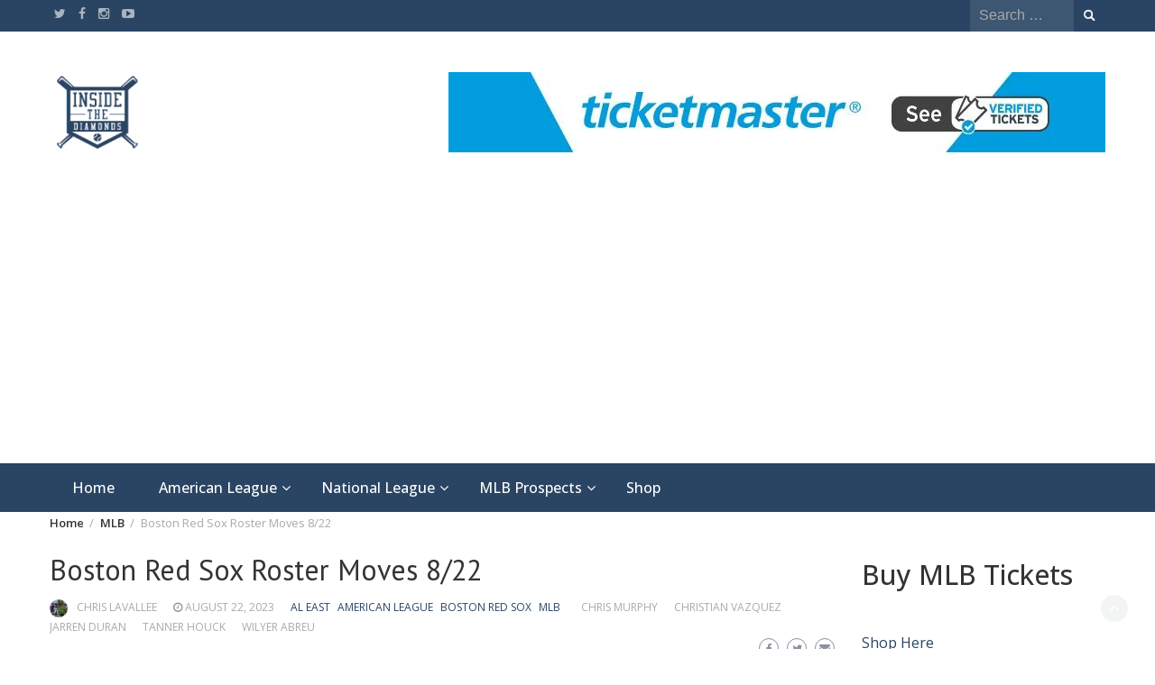

--- FILE ---
content_type: text/html; charset=UTF-8
request_url: https://insidethediamonds.com/boston-red-sox-roster-moves-8-22/
body_size: 24698
content:
<!DOCTYPE html><html lang="en-US"><head><meta charset="UTF-8"/>
<script>var __ezHttpConsent={setByCat:function(src,tagType,attributes,category,force,customSetScriptFn=null){var setScript=function(){if(force||window.ezTcfConsent[category]){if(typeof customSetScriptFn==='function'){customSetScriptFn();}else{var scriptElement=document.createElement(tagType);scriptElement.src=src;attributes.forEach(function(attr){for(var key in attr){if(attr.hasOwnProperty(key)){scriptElement.setAttribute(key,attr[key]);}}});var firstScript=document.getElementsByTagName(tagType)[0];firstScript.parentNode.insertBefore(scriptElement,firstScript);}}};if(force||(window.ezTcfConsent&&window.ezTcfConsent.loaded)){setScript();}else if(typeof getEzConsentData==="function"){getEzConsentData().then(function(ezTcfConsent){if(ezTcfConsent&&ezTcfConsent.loaded){setScript();}else{console.error("cannot get ez consent data");force=true;setScript();}});}else{force=true;setScript();console.error("getEzConsentData is not a function");}},};</script>
<script>var ezTcfConsent=window.ezTcfConsent?window.ezTcfConsent:{loaded:false,store_info:false,develop_and_improve_services:false,measure_ad_performance:false,measure_content_performance:false,select_basic_ads:false,create_ad_profile:false,select_personalized_ads:false,create_content_profile:false,select_personalized_content:false,understand_audiences:false,use_limited_data_to_select_content:false,};function getEzConsentData(){return new Promise(function(resolve){document.addEventListener("ezConsentEvent",function(event){var ezTcfConsent=event.detail.ezTcfConsent;resolve(ezTcfConsent);});});}</script>
<script>if(typeof _setEzCookies!=='function'){function _setEzCookies(ezConsentData){var cookies=window.ezCookieQueue;for(var i=0;i<cookies.length;i++){var cookie=cookies[i];if(ezConsentData&&ezConsentData.loaded&&ezConsentData[cookie.tcfCategory]){document.cookie=cookie.name+"="+cookie.value;}}}}
window.ezCookieQueue=window.ezCookieQueue||[];if(typeof addEzCookies!=='function'){function addEzCookies(arr){window.ezCookieQueue=[...window.ezCookieQueue,...arr];}}
addEzCookies([{name:"ezoab_424981",value:"mod210-c; Path=/; Domain=insidethediamonds.com; Max-Age=7200",tcfCategory:"store_info",isEzoic:"true",},{name:"ezosuibasgeneris-1",value:"ad6131a8-bfe5-4ab0-4d89-b88e5f0d25f4; Path=/; Domain=insidethediamonds.com; Expires=Thu, 14 Jan 2027 23:45:39 UTC; Secure; SameSite=None",tcfCategory:"understand_audiences",isEzoic:"true",}]);if(window.ezTcfConsent&&window.ezTcfConsent.loaded){_setEzCookies(window.ezTcfConsent);}else if(typeof getEzConsentData==="function"){getEzConsentData().then(function(ezTcfConsent){if(ezTcfConsent&&ezTcfConsent.loaded){_setEzCookies(window.ezTcfConsent);}else{console.error("cannot get ez consent data");_setEzCookies(window.ezTcfConsent);}});}else{console.error("getEzConsentData is not a function");_setEzCookies(window.ezTcfConsent);}</script><script type="text/javascript" data-ezscrex='false' data-cfasync='false'>window._ezaq = Object.assign({"edge_cache_status":13,"edge_response_time":15,"url":"https://insidethediamonds.com/boston-red-sox-roster-moves-8-22/"}, typeof window._ezaq !== "undefined" ? window._ezaq : {});</script><script type="text/javascript" data-ezscrex='false' data-cfasync='false'>window._ezaq = Object.assign({"ab_test_id":"mod210-c"}, typeof window._ezaq !== "undefined" ? window._ezaq : {});window.__ez=window.__ez||{};window.__ez.tf={};</script><script type="text/javascript" data-ezscrex='false' data-cfasync='false'>window.ezDisableAds = true;</script>
<script data-ezscrex='false' data-cfasync='false' data-pagespeed-no-defer>var __ez=__ez||{};__ez.stms=Date.now();__ez.evt={};__ez.script={};__ez.ck=__ez.ck||{};__ez.template={};__ez.template.isOrig=true;window.__ezScriptHost="//www.ezojs.com";__ez.queue=__ez.queue||function(){var e=0,i=0,t=[],n=!1,o=[],r=[],s=!0,a=function(e,i,n,o,r,s,a){var l=arguments.length>7&&void 0!==arguments[7]?arguments[7]:window,d=this;this.name=e,this.funcName=i,this.parameters=null===n?null:w(n)?n:[n],this.isBlock=o,this.blockedBy=r,this.deleteWhenComplete=s,this.isError=!1,this.isComplete=!1,this.isInitialized=!1,this.proceedIfError=a,this.fWindow=l,this.isTimeDelay=!1,this.process=function(){f("... func = "+e),d.isInitialized=!0,d.isComplete=!0,f("... func.apply: "+e);var i=d.funcName.split("."),n=null,o=this.fWindow||window;i.length>3||(n=3===i.length?o[i[0]][i[1]][i[2]]:2===i.length?o[i[0]][i[1]]:o[d.funcName]),null!=n&&n.apply(null,this.parameters),!0===d.deleteWhenComplete&&delete t[e],!0===d.isBlock&&(f("----- F'D: "+d.name),m())}},l=function(e,i,t,n,o,r,s){var a=arguments.length>7&&void 0!==arguments[7]?arguments[7]:window,l=this;this.name=e,this.path=i,this.async=o,this.defer=r,this.isBlock=t,this.blockedBy=n,this.isInitialized=!1,this.isError=!1,this.isComplete=!1,this.proceedIfError=s,this.fWindow=a,this.isTimeDelay=!1,this.isPath=function(e){return"/"===e[0]&&"/"!==e[1]},this.getSrc=function(e){return void 0!==window.__ezScriptHost&&this.isPath(e)&&"banger.js"!==this.name?window.__ezScriptHost+e:e},this.process=function(){l.isInitialized=!0,f("... file = "+e);var i=this.fWindow?this.fWindow.document:document,t=i.createElement("script");t.src=this.getSrc(this.path),!0===o?t.async=!0:!0===r&&(t.defer=!0),t.onerror=function(){var e={url:window.location.href,name:l.name,path:l.path,user_agent:window.navigator.userAgent};"undefined"!=typeof _ezaq&&(e.pageview_id=_ezaq.page_view_id);var i=encodeURIComponent(JSON.stringify(e)),t=new XMLHttpRequest;t.open("GET","//g.ezoic.net/ezqlog?d="+i,!0),t.send(),f("----- ERR'D: "+l.name),l.isError=!0,!0===l.isBlock&&m()},t.onreadystatechange=t.onload=function(){var e=t.readyState;f("----- F'D: "+l.name),e&&!/loaded|complete/.test(e)||(l.isComplete=!0,!0===l.isBlock&&m())},i.getElementsByTagName("head")[0].appendChild(t)}},d=function(e,i){this.name=e,this.path="",this.async=!1,this.defer=!1,this.isBlock=!1,this.blockedBy=[],this.isInitialized=!0,this.isError=!1,this.isComplete=i,this.proceedIfError=!1,this.isTimeDelay=!1,this.process=function(){}};function c(e,i,n,s,a,d,c,u,f){var m=new l(e,i,n,s,a,d,c,f);!0===u?o[e]=m:r[e]=m,t[e]=m,h(m)}function h(e){!0!==u(e)&&0!=s&&e.process()}function u(e){if(!0===e.isTimeDelay&&!1===n)return f(e.name+" blocked = TIME DELAY!"),!0;if(w(e.blockedBy))for(var i=0;i<e.blockedBy.length;i++){var o=e.blockedBy[i];if(!1===t.hasOwnProperty(o))return f(e.name+" blocked = "+o),!0;if(!0===e.proceedIfError&&!0===t[o].isError)return!1;if(!1===t[o].isComplete)return f(e.name+" blocked = "+o),!0}return!1}function f(e){var i=window.location.href,t=new RegExp("[?&]ezq=([^&#]*)","i").exec(i);"1"===(t?t[1]:null)&&console.debug(e)}function m(){++e>200||(f("let's go"),p(o),p(r))}function p(e){for(var i in e)if(!1!==e.hasOwnProperty(i)){var t=e[i];!0===t.isComplete||u(t)||!0===t.isInitialized||!0===t.isError?!0===t.isError?f(t.name+": error"):!0===t.isComplete?f(t.name+": complete already"):!0===t.isInitialized&&f(t.name+": initialized already"):t.process()}}function w(e){return"[object Array]"==Object.prototype.toString.call(e)}return window.addEventListener("load",(function(){setTimeout((function(){n=!0,f("TDELAY -----"),m()}),5e3)}),!1),{addFile:c,addFileOnce:function(e,i,n,o,r,s,a,l,d){t[e]||c(e,i,n,o,r,s,a,l,d)},addDelayFile:function(e,i){var n=new l(e,i,!1,[],!1,!1,!0);n.isTimeDelay=!0,f(e+" ...  FILE! TDELAY"),r[e]=n,t[e]=n,h(n)},addFunc:function(e,n,s,l,d,c,u,f,m,p){!0===c&&(e=e+"_"+i++);var w=new a(e,n,s,l,d,u,f,p);!0===m?o[e]=w:r[e]=w,t[e]=w,h(w)},addDelayFunc:function(e,i,n){var o=new a(e,i,n,!1,[],!0,!0);o.isTimeDelay=!0,f(e+" ...  FUNCTION! TDELAY"),r[e]=o,t[e]=o,h(o)},items:t,processAll:m,setallowLoad:function(e){s=e},markLoaded:function(e){if(e&&0!==e.length){if(e in t){var i=t[e];!0===i.isComplete?f(i.name+" "+e+": error loaded duplicate"):(i.isComplete=!0,i.isInitialized=!0)}else t[e]=new d(e,!0);f("markLoaded dummyfile: "+t[e].name)}},logWhatsBlocked:function(){for(var e in t)!1!==t.hasOwnProperty(e)&&u(t[e])}}}();__ez.evt.add=function(e,t,n){e.addEventListener?e.addEventListener(t,n,!1):e.attachEvent?e.attachEvent("on"+t,n):e["on"+t]=n()},__ez.evt.remove=function(e,t,n){e.removeEventListener?e.removeEventListener(t,n,!1):e.detachEvent?e.detachEvent("on"+t,n):delete e["on"+t]};__ez.script.add=function(e){var t=document.createElement("script");t.src=e,t.async=!0,t.type="text/javascript",document.getElementsByTagName("head")[0].appendChild(t)};__ez.dot=__ez.dot||{};__ez.queue.addFileOnce('/detroitchicago/boise.js', '/detroitchicago/boise.js?gcb=195-0&cb=5', true, [], true, false, true, false);__ez.queue.addFileOnce('/parsonsmaize/abilene.js', '/parsonsmaize/abilene.js?gcb=195-0&cb=b20dfef28c', true, [], true, false, true, false);__ez.queue.addFileOnce('/parsonsmaize/mulvane.js', '/parsonsmaize/mulvane.js?gcb=195-0&cb=e75e48eec0', true, ['/parsonsmaize/abilene.js'], true, false, true, false);__ez.queue.addFileOnce('/detroitchicago/birmingham.js', '/detroitchicago/birmingham.js?gcb=195-0&cb=539c47377c', true, ['/parsonsmaize/abilene.js'], true, false, true, false);</script>
<script type="text/javascript">var _ez_send_requests_through_ezoic = true;</script>
<script data-ezscrex="false" type="text/javascript" data-cfasync="false">window._ezaq = Object.assign({"ad_cache_level":0,"adpicker_placement_cnt":0,"ai_placeholder_cache_level":0,"ai_placeholder_placement_cnt":-1,"article_category":"AL East","author":"Chris Lavallee","domain":"insidethediamonds.com","domain_id":424981,"ezcache_level":2,"ezcache_skip_code":0,"has_bad_image":0,"has_bad_words":0,"is_sitespeed":0,"lt_cache_level":0,"publish_date":"2023-08-22","response_size":135773,"response_size_orig":129884,"response_time_orig":2,"template_id":5,"url":"https://insidethediamonds.com/boston-red-sox-roster-moves-8-22/","word_count":0,"worst_bad_word_level":0}, typeof window._ezaq !== "undefined" ? window._ezaq : {});__ez.queue.markLoaded('ezaqBaseReady');</script>
<script type='text/javascript' data-ezscrex='false' data-cfasync='false'>
window.ezAnalyticsStatic = true;
window._ez_send_requests_through_ezoic = true;
function analyticsAddScript(script) {
	var ezDynamic = document.createElement('script');
	ezDynamic.type = 'text/javascript';
	ezDynamic.innerHTML = script;
	document.head.appendChild(ezDynamic);
}
function getCookiesWithPrefix() {
    var allCookies = document.cookie.split(';');
    var cookiesWithPrefix = {};

    for (var i = 0; i < allCookies.length; i++) {
        var cookie = allCookies[i].trim();

        for (var j = 0; j < arguments.length; j++) {
            var prefix = arguments[j];
            if (cookie.indexOf(prefix) === 0) {
                var cookieParts = cookie.split('=');
                var cookieName = cookieParts[0];
                var cookieValue = cookieParts.slice(1).join('=');
                cookiesWithPrefix[cookieName] = decodeURIComponent(cookieValue);
                break; // Once matched, no need to check other prefixes
            }
        }
    }

    return cookiesWithPrefix;
}
function productAnalytics() {
	var d = {"pr":[6],"omd5":"24636282bb8ebf8022f6bca43f20805f","nar":"risk score"};
	d.u = _ezaq.url;
	d.p = _ezaq.page_view_id;
	d.v = _ezaq.visit_uuid;
	d.ab = _ezaq.ab_test_id;
	d.e = JSON.stringify(_ezaq);
	d.ref = document.referrer;
	d.c = getCookiesWithPrefix('active_template', 'ez', 'lp_');
	if(typeof ez_utmParams !== 'undefined') {
		d.utm = ez_utmParams;
	}

	var dataText = JSON.stringify(d);
	var xhr = new XMLHttpRequest();
	xhr.open('POST','//g.ezoic.net/ezais/analytics?cb=1', true);
	xhr.onload = function () {
		if (xhr.status!=200) {
            return;
		}

        if(document.readyState !== 'loading') {
            analyticsAddScript(xhr.response);
            return;
        }

        var eventFunc = function() {
            if(document.readyState === 'loading') {
                return;
            }
            document.removeEventListener('readystatechange', eventFunc, false);
            analyticsAddScript(xhr.response);
        };

        document.addEventListener('readystatechange', eventFunc, false);
	};
	xhr.setRequestHeader('Content-Type','text/plain');
	xhr.send(dataText);
}
__ez.queue.addFunc("productAnalytics", "productAnalytics", null, true, ['ezaqBaseReady'], false, false, false, true);
</script><base href="https://insidethediamonds.com/boston-red-sox-roster-moves-8-22/"/>
	
	<meta name="viewport" content="width=device-width, initial-scale=1"/>
	<link rel="profile" href="http://gmpg.org/xfn/11"/>
			<link rel="pingback" href="https://insidethediamonds.com/xmlrpc.php"/>
		<meta name="robots" content="index, follow, max-image-preview:large, max-snippet:-1, max-video-preview:-1"/>
<!-- Jetpack Site Verification Tags -->
<meta name="google-site-verification" content="dwoO2mzsXxxQoHcaDVkzzl6uGRODJXApmJqCsz41hkI"/>

	<!-- This site is optimized with the Yoast SEO Premium plugin v25.0 (Yoast SEO v25.0) - https://yoast.com/wordpress/plugins/seo/ -->
	<title>Boston Red Sox Roster Moves 8/22 - Inside The Diamonds</title>
	<link rel="canonical" href="https://insidethediamonds.com/boston-red-sox-roster-moves-8-22/"/>
	<meta property="og:locale" content="en_US"/>
	<meta property="og:type" content="article"/>
	<meta property="og:title" content="Boston Red Sox Roster Moves 8/22"/>
	<meta property="og:description" content="The Boston Red Sox made the following roster moves ahead of game two in their four game series against the Houston Astros."/>
	<meta property="og:url" content="https://insidethediamonds.com/boston-red-sox-roster-moves-8-22/"/>
	<meta property="og:site_name" content="Inside The Diamonds"/>
	<meta property="article:publisher" content="https://facebook.com/insidethediamonds"/>
	<meta property="article:published_time" content="2023-08-22T14:44:53+00:00"/>
	<meta property="article:modified_time" content="2023-08-22T14:45:02+00:00"/>
	<meta property="og:image" content="https://i0.wp.com/insidethediamonds.com/wp-content/uploads/2023/07/Boston-Red-Sox.png?fit=1200%2C600&amp;ssl=1"/>
	<meta property="og:image:width" content="1200"/>
	<meta property="og:image:height" content="600"/>
	<meta property="og:image:type" content="image/png"/>
	<meta name="author" content="Chris Lavallee"/>
	<meta name="twitter:card" content="summary_large_image"/>
	<meta name="twitter:creator" content="@itdbaseball"/>
	<meta name="twitter:site" content="@itdbaseball"/>
	<meta name="twitter:label1" content="Written by"/>
	<meta name="twitter:data1" content="Chris Lavallee"/>
	<meta name="twitter:label2" content="Est. reading time"/>
	<meta name="twitter:data2" content="2 minutes"/>
	<script type="application/ld+json" class="yoast-schema-graph">{"@context":"https://schema.org","@graph":[{"@type":"Article","@id":"https://insidethediamonds.com/boston-red-sox-roster-moves-8-22/#article","isPartOf":{"@id":"https://insidethediamonds.com/boston-red-sox-roster-moves-8-22/"},"author":{"name":"Chris Lavallee","@id":"https://insidethediamonds.com/#/schema/person/805b1d510816aef380d784614c30f0c2"},"headline":"Boston Red Sox Roster Moves 8/22","datePublished":"2023-08-22T14:44:53+00:00","dateModified":"2023-08-22T14:45:02+00:00","mainEntityOfPage":{"@id":"https://insidethediamonds.com/boston-red-sox-roster-moves-8-22/"},"wordCount":492,"commentCount":0,"publisher":{"@id":"https://insidethediamonds.com/#organization"},"image":{"@id":"https://insidethediamonds.com/boston-red-sox-roster-moves-8-22/#primaryimage"},"thumbnailUrl":"https://i0.wp.com/insidethediamonds.com/wp-content/uploads/2023/07/Boston-Red-Sox.png?fit=1200%2C600&ssl=1","keywords":["Chris Murphy","Christian Vazquez","Jarren Duran","Tanner Houck","Wilyer Abreu"],"articleSection":["AL East","American League","Boston Red Sox","MLB"],"inLanguage":"en-US","potentialAction":[{"@type":"CommentAction","name":"Comment","target":["https://insidethediamonds.com/boston-red-sox-roster-moves-8-22/#respond"]}]},{"@type":"WebPage","@id":"https://insidethediamonds.com/boston-red-sox-roster-moves-8-22/","url":"https://insidethediamonds.com/boston-red-sox-roster-moves-8-22/","name":"Boston Red Sox Roster Moves 8/22 - Inside The Diamonds","isPartOf":{"@id":"https://insidethediamonds.com/#website"},"primaryImageOfPage":{"@id":"https://insidethediamonds.com/boston-red-sox-roster-moves-8-22/#primaryimage"},"image":{"@id":"https://insidethediamonds.com/boston-red-sox-roster-moves-8-22/#primaryimage"},"thumbnailUrl":"https://i0.wp.com/insidethediamonds.com/wp-content/uploads/2023/07/Boston-Red-Sox.png?fit=1200%2C600&ssl=1","datePublished":"2023-08-22T14:44:53+00:00","dateModified":"2023-08-22T14:45:02+00:00","breadcrumb":{"@id":"https://insidethediamonds.com/boston-red-sox-roster-moves-8-22/#breadcrumb"},"inLanguage":"en-US","potentialAction":[{"@type":"ReadAction","target":["https://insidethediamonds.com/boston-red-sox-roster-moves-8-22/"]}]},{"@type":"ImageObject","inLanguage":"en-US","@id":"https://insidethediamonds.com/boston-red-sox-roster-moves-8-22/#primaryimage","url":"https://i0.wp.com/insidethediamonds.com/wp-content/uploads/2023/07/Boston-Red-Sox.png?fit=1200%2C600&ssl=1","contentUrl":"https://i0.wp.com/insidethediamonds.com/wp-content/uploads/2023/07/Boston-Red-Sox.png?fit=1200%2C600&ssl=1","width":1200,"height":600,"caption":"Red Sox Roster Transactions | Inside The Diamonds"},{"@type":"BreadcrumbList","@id":"https://insidethediamonds.com/boston-red-sox-roster-moves-8-22/#breadcrumb","itemListElement":[{"@type":"ListItem","position":1,"name":"Home","item":"https://insidethediamonds.com/"},{"@type":"ListItem","position":2,"name":"Boston Red Sox Roster Moves 8/22"}]},{"@type":"WebSite","@id":"https://insidethediamonds.com/#website","url":"https://insidethediamonds.com/","name":"Inside The Diamonds","description":"MLB News and Analysis","publisher":{"@id":"https://insidethediamonds.com/#organization"},"potentialAction":[{"@type":"SearchAction","target":{"@type":"EntryPoint","urlTemplate":"https://insidethediamonds.com/?s={search_term_string}"},"query-input":{"@type":"PropertyValueSpecification","valueRequired":true,"valueName":"search_term_string"}}],"inLanguage":"en-US"},{"@type":"Organization","@id":"https://insidethediamonds.com/#organization","name":"Inside The Diamonds","url":"https://insidethediamonds.com/","logo":{"@type":"ImageObject","inLanguage":"en-US","@id":"https://insidethediamonds.com/#/schema/logo/image/","url":"https://i0.wp.com/insidethediamonds.com/wp-content/uploads/2024/01/cropped-ITD-Logo-Header.png?fit=400%2C90&ssl=1","contentUrl":"https://i0.wp.com/insidethediamonds.com/wp-content/uploads/2024/01/cropped-ITD-Logo-Header.png?fit=400%2C90&ssl=1","width":400,"height":90,"caption":"Inside The Diamonds"},"image":{"@id":"https://insidethediamonds.com/#/schema/logo/image/"},"sameAs":["https://facebook.com/insidethediamonds","https://x.com/itdbaseball"]},{"@type":"Person","@id":"https://insidethediamonds.com/#/schema/person/805b1d510816aef380d784614c30f0c2","name":"Chris Lavallee","image":{"@type":"ImageObject","inLanguage":"en-US","@id":"https://insidethediamonds.com/#/schema/person/image/","url":"https://secure.gravatar.com/avatar/276326315b493f582c4d87a8721917f57a6f9df6b8a3bc8ca3c490d0be2e9c6e?s=96&d=mm&r=g","contentUrl":"https://secure.gravatar.com/avatar/276326315b493f582c4d87a8721917f57a6f9df6b8a3bc8ca3c490d0be2e9c6e?s=96&d=mm&r=g","caption":"Chris Lavallee"},"url":"https://insidethediamonds.com/author/clavallee/"}]}</script>
	<!-- / Yoast SEO Premium plugin. -->


<link rel="dns-prefetch" href="//www.googletagmanager.com"/>
<link rel="dns-prefetch" href="//stats.wp.com"/>
<link rel="dns-prefetch" href="//maxcdn.bootstrapcdn.com"/>
<link rel="dns-prefetch" href="//fonts.googleapis.com"/>
<link rel="dns-prefetch" href="//jetpack.wordpress.com"/>
<link rel="dns-prefetch" href="//s0.wp.com"/>
<link rel="dns-prefetch" href="//public-api.wordpress.com"/>
<link rel="dns-prefetch" href="//0.gravatar.com"/>
<link rel="dns-prefetch" href="//1.gravatar.com"/>
<link rel="dns-prefetch" href="//2.gravatar.com"/>
<link rel="dns-prefetch" href="//widgets.wp.com"/>
<link rel="dns-prefetch" href="//pagead2.googlesyndication.com"/>
<link rel="preconnect" href="//i0.wp.com"/>
<link rel="preconnect" href="//c0.wp.com"/>
<link rel="alternate" title="oEmbed (JSON)" type="application/json+oembed" href="https://insidethediamonds.com/wp-json/oembed/1.0/embed?url=https%3A%2F%2Finsidethediamonds.com%2Fboston-red-sox-roster-moves-8-22%2F"/>
<link rel="alternate" title="oEmbed (XML)" type="text/xml+oembed" href="https://insidethediamonds.com/wp-json/oembed/1.0/embed?url=https%3A%2F%2Finsidethediamonds.com%2Fboston-red-sox-roster-moves-8-22%2F&amp;format=xml"/>
<style id="wp-img-auto-sizes-contain-inline-css" type="text/css">
img:is([sizes=auto i],[sizes^="auto," i]){contain-intrinsic-size:3000px 1500px}
/*# sourceURL=wp-img-auto-sizes-contain-inline-css */
</style>
<style id="wp-emoji-styles-inline-css" type="text/css">

	img.wp-smiley, img.emoji {
		display: inline !important;
		border: none !important;
		box-shadow: none !important;
		height: 1em !important;
		width: 1em !important;
		margin: 0 0.07em !important;
		vertical-align: -0.1em !important;
		background: none !important;
		padding: 0 !important;
	}
/*# sourceURL=wp-emoji-styles-inline-css */
</style>
<style id="wp-block-library-inline-css" type="text/css">
:root{--wp-block-synced-color:#7a00df;--wp-block-synced-color--rgb:122,0,223;--wp-bound-block-color:var(--wp-block-synced-color);--wp-editor-canvas-background:#ddd;--wp-admin-theme-color:#007cba;--wp-admin-theme-color--rgb:0,124,186;--wp-admin-theme-color-darker-10:#006ba1;--wp-admin-theme-color-darker-10--rgb:0,107,160.5;--wp-admin-theme-color-darker-20:#005a87;--wp-admin-theme-color-darker-20--rgb:0,90,135;--wp-admin-border-width-focus:2px}@media (min-resolution:192dpi){:root{--wp-admin-border-width-focus:1.5px}}.wp-element-button{cursor:pointer}:root .has-very-light-gray-background-color{background-color:#eee}:root .has-very-dark-gray-background-color{background-color:#313131}:root .has-very-light-gray-color{color:#eee}:root .has-very-dark-gray-color{color:#313131}:root .has-vivid-green-cyan-to-vivid-cyan-blue-gradient-background{background:linear-gradient(135deg,#00d084,#0693e3)}:root .has-purple-crush-gradient-background{background:linear-gradient(135deg,#34e2e4,#4721fb 50%,#ab1dfe)}:root .has-hazy-dawn-gradient-background{background:linear-gradient(135deg,#faaca8,#dad0ec)}:root .has-subdued-olive-gradient-background{background:linear-gradient(135deg,#fafae1,#67a671)}:root .has-atomic-cream-gradient-background{background:linear-gradient(135deg,#fdd79a,#004a59)}:root .has-nightshade-gradient-background{background:linear-gradient(135deg,#330968,#31cdcf)}:root .has-midnight-gradient-background{background:linear-gradient(135deg,#020381,#2874fc)}:root{--wp--preset--font-size--normal:16px;--wp--preset--font-size--huge:42px}.has-regular-font-size{font-size:1em}.has-larger-font-size{font-size:2.625em}.has-normal-font-size{font-size:var(--wp--preset--font-size--normal)}.has-huge-font-size{font-size:var(--wp--preset--font-size--huge)}.has-text-align-center{text-align:center}.has-text-align-left{text-align:left}.has-text-align-right{text-align:right}.has-fit-text{white-space:nowrap!important}#end-resizable-editor-section{display:none}.aligncenter{clear:both}.items-justified-left{justify-content:flex-start}.items-justified-center{justify-content:center}.items-justified-right{justify-content:flex-end}.items-justified-space-between{justify-content:space-between}.screen-reader-text{border:0;clip-path:inset(50%);height:1px;margin:-1px;overflow:hidden;padding:0;position:absolute;width:1px;word-wrap:normal!important}.screen-reader-text:focus{background-color:#ddd;clip-path:none;color:#444;display:block;font-size:1em;height:auto;left:5px;line-height:normal;padding:15px 23px 14px;text-decoration:none;top:5px;width:auto;z-index:100000}html :where(.has-border-color){border-style:solid}html :where([style*=border-top-color]){border-top-style:solid}html :where([style*=border-right-color]){border-right-style:solid}html :where([style*=border-bottom-color]){border-bottom-style:solid}html :where([style*=border-left-color]){border-left-style:solid}html :where([style*=border-width]){border-style:solid}html :where([style*=border-top-width]){border-top-style:solid}html :where([style*=border-right-width]){border-right-style:solid}html :where([style*=border-bottom-width]){border-bottom-style:solid}html :where([style*=border-left-width]){border-left-style:solid}html :where(img[class*=wp-image-]){height:auto;max-width:100%}:where(figure){margin:0 0 1em}html :where(.is-position-sticky){--wp-admin--admin-bar--position-offset:var(--wp-admin--admin-bar--height,0px)}@media screen and (max-width:600px){html :where(.is-position-sticky){--wp-admin--admin-bar--position-offset:0px}}

/*# sourceURL=wp-block-library-inline-css */
</style><style id="wp-block-heading-inline-css" type="text/css">
h1:where(.wp-block-heading).has-background,h2:where(.wp-block-heading).has-background,h3:where(.wp-block-heading).has-background,h4:where(.wp-block-heading).has-background,h5:where(.wp-block-heading).has-background,h6:where(.wp-block-heading).has-background{padding:1.25em 2.375em}h1.has-text-align-left[style*=writing-mode]:where([style*=vertical-lr]),h1.has-text-align-right[style*=writing-mode]:where([style*=vertical-rl]),h2.has-text-align-left[style*=writing-mode]:where([style*=vertical-lr]),h2.has-text-align-right[style*=writing-mode]:where([style*=vertical-rl]),h3.has-text-align-left[style*=writing-mode]:where([style*=vertical-lr]),h3.has-text-align-right[style*=writing-mode]:where([style*=vertical-rl]),h4.has-text-align-left[style*=writing-mode]:where([style*=vertical-lr]),h4.has-text-align-right[style*=writing-mode]:where([style*=vertical-rl]),h5.has-text-align-left[style*=writing-mode]:where([style*=vertical-lr]),h5.has-text-align-right[style*=writing-mode]:where([style*=vertical-rl]),h6.has-text-align-left[style*=writing-mode]:where([style*=vertical-lr]),h6.has-text-align-right[style*=writing-mode]:where([style*=vertical-rl]){rotate:180deg}
/*# sourceURL=https://c0.wp.com/c/6.9/wp-includes/blocks/heading/style.min.css */
</style>
<style id="wp-block-list-inline-css" type="text/css">
ol,ul{box-sizing:border-box}:root :where(.wp-block-list.has-background){padding:1.25em 2.375em}
/*# sourceURL=https://c0.wp.com/c/6.9/wp-includes/blocks/list/style.min.css */
</style>
<style id="wp-block-paragraph-inline-css" type="text/css">
.is-small-text{font-size:.875em}.is-regular-text{font-size:1em}.is-large-text{font-size:2.25em}.is-larger-text{font-size:3em}.has-drop-cap:not(:focus):first-letter{float:left;font-size:8.4em;font-style:normal;font-weight:100;line-height:.68;margin:.05em .1em 0 0;text-transform:uppercase}body.rtl .has-drop-cap:not(:focus):first-letter{float:none;margin-left:.1em}p.has-drop-cap.has-background{overflow:hidden}:root :where(p.has-background){padding:1.25em 2.375em}:where(p.has-text-color:not(.has-link-color)) a{color:inherit}p.has-text-align-left[style*="writing-mode:vertical-lr"],p.has-text-align-right[style*="writing-mode:vertical-rl"]{rotate:180deg}
/*# sourceURL=https://c0.wp.com/c/6.9/wp-includes/blocks/paragraph/style.min.css */
</style>
<style id="global-styles-inline-css" type="text/css">
:root{--wp--preset--aspect-ratio--square: 1;--wp--preset--aspect-ratio--4-3: 4/3;--wp--preset--aspect-ratio--3-4: 3/4;--wp--preset--aspect-ratio--3-2: 3/2;--wp--preset--aspect-ratio--2-3: 2/3;--wp--preset--aspect-ratio--16-9: 16/9;--wp--preset--aspect-ratio--9-16: 9/16;--wp--preset--color--black: #000000;--wp--preset--color--cyan-bluish-gray: #abb8c3;--wp--preset--color--white: #ffffff;--wp--preset--color--pale-pink: #f78da7;--wp--preset--color--vivid-red: #cf2e2e;--wp--preset--color--luminous-vivid-orange: #ff6900;--wp--preset--color--luminous-vivid-amber: #fcb900;--wp--preset--color--light-green-cyan: #7bdcb5;--wp--preset--color--vivid-green-cyan: #00d084;--wp--preset--color--pale-cyan-blue: #8ed1fc;--wp--preset--color--vivid-cyan-blue: #0693e3;--wp--preset--color--vivid-purple: #9b51e0;--wp--preset--gradient--vivid-cyan-blue-to-vivid-purple: linear-gradient(135deg,rgb(6,147,227) 0%,rgb(155,81,224) 100%);--wp--preset--gradient--light-green-cyan-to-vivid-green-cyan: linear-gradient(135deg,rgb(122,220,180) 0%,rgb(0,208,130) 100%);--wp--preset--gradient--luminous-vivid-amber-to-luminous-vivid-orange: linear-gradient(135deg,rgb(252,185,0) 0%,rgb(255,105,0) 100%);--wp--preset--gradient--luminous-vivid-orange-to-vivid-red: linear-gradient(135deg,rgb(255,105,0) 0%,rgb(207,46,46) 100%);--wp--preset--gradient--very-light-gray-to-cyan-bluish-gray: linear-gradient(135deg,rgb(238,238,238) 0%,rgb(169,184,195) 100%);--wp--preset--gradient--cool-to-warm-spectrum: linear-gradient(135deg,rgb(74,234,220) 0%,rgb(151,120,209) 20%,rgb(207,42,186) 40%,rgb(238,44,130) 60%,rgb(251,105,98) 80%,rgb(254,248,76) 100%);--wp--preset--gradient--blush-light-purple: linear-gradient(135deg,rgb(255,206,236) 0%,rgb(152,150,240) 100%);--wp--preset--gradient--blush-bordeaux: linear-gradient(135deg,rgb(254,205,165) 0%,rgb(254,45,45) 50%,rgb(107,0,62) 100%);--wp--preset--gradient--luminous-dusk: linear-gradient(135deg,rgb(255,203,112) 0%,rgb(199,81,192) 50%,rgb(65,88,208) 100%);--wp--preset--gradient--pale-ocean: linear-gradient(135deg,rgb(255,245,203) 0%,rgb(182,227,212) 50%,rgb(51,167,181) 100%);--wp--preset--gradient--electric-grass: linear-gradient(135deg,rgb(202,248,128) 0%,rgb(113,206,126) 100%);--wp--preset--gradient--midnight: linear-gradient(135deg,rgb(2,3,129) 0%,rgb(40,116,252) 100%);--wp--preset--font-size--small: 13px;--wp--preset--font-size--medium: 20px;--wp--preset--font-size--large: 36px;--wp--preset--font-size--x-large: 42px;--wp--preset--spacing--20: 0.44rem;--wp--preset--spacing--30: 0.67rem;--wp--preset--spacing--40: 1rem;--wp--preset--spacing--50: 1.5rem;--wp--preset--spacing--60: 2.25rem;--wp--preset--spacing--70: 3.38rem;--wp--preset--spacing--80: 5.06rem;--wp--preset--shadow--natural: 6px 6px 9px rgba(0, 0, 0, 0.2);--wp--preset--shadow--deep: 12px 12px 50px rgba(0, 0, 0, 0.4);--wp--preset--shadow--sharp: 6px 6px 0px rgba(0, 0, 0, 0.2);--wp--preset--shadow--outlined: 6px 6px 0px -3px rgb(255, 255, 255), 6px 6px rgb(0, 0, 0);--wp--preset--shadow--crisp: 6px 6px 0px rgb(0, 0, 0);}:where(.is-layout-flex){gap: 0.5em;}:where(.is-layout-grid){gap: 0.5em;}body .is-layout-flex{display: flex;}.is-layout-flex{flex-wrap: wrap;align-items: center;}.is-layout-flex > :is(*, div){margin: 0;}body .is-layout-grid{display: grid;}.is-layout-grid > :is(*, div){margin: 0;}:where(.wp-block-columns.is-layout-flex){gap: 2em;}:where(.wp-block-columns.is-layout-grid){gap: 2em;}:where(.wp-block-post-template.is-layout-flex){gap: 1.25em;}:where(.wp-block-post-template.is-layout-grid){gap: 1.25em;}.has-black-color{color: var(--wp--preset--color--black) !important;}.has-cyan-bluish-gray-color{color: var(--wp--preset--color--cyan-bluish-gray) !important;}.has-white-color{color: var(--wp--preset--color--white) !important;}.has-pale-pink-color{color: var(--wp--preset--color--pale-pink) !important;}.has-vivid-red-color{color: var(--wp--preset--color--vivid-red) !important;}.has-luminous-vivid-orange-color{color: var(--wp--preset--color--luminous-vivid-orange) !important;}.has-luminous-vivid-amber-color{color: var(--wp--preset--color--luminous-vivid-amber) !important;}.has-light-green-cyan-color{color: var(--wp--preset--color--light-green-cyan) !important;}.has-vivid-green-cyan-color{color: var(--wp--preset--color--vivid-green-cyan) !important;}.has-pale-cyan-blue-color{color: var(--wp--preset--color--pale-cyan-blue) !important;}.has-vivid-cyan-blue-color{color: var(--wp--preset--color--vivid-cyan-blue) !important;}.has-vivid-purple-color{color: var(--wp--preset--color--vivid-purple) !important;}.has-black-background-color{background-color: var(--wp--preset--color--black) !important;}.has-cyan-bluish-gray-background-color{background-color: var(--wp--preset--color--cyan-bluish-gray) !important;}.has-white-background-color{background-color: var(--wp--preset--color--white) !important;}.has-pale-pink-background-color{background-color: var(--wp--preset--color--pale-pink) !important;}.has-vivid-red-background-color{background-color: var(--wp--preset--color--vivid-red) !important;}.has-luminous-vivid-orange-background-color{background-color: var(--wp--preset--color--luminous-vivid-orange) !important;}.has-luminous-vivid-amber-background-color{background-color: var(--wp--preset--color--luminous-vivid-amber) !important;}.has-light-green-cyan-background-color{background-color: var(--wp--preset--color--light-green-cyan) !important;}.has-vivid-green-cyan-background-color{background-color: var(--wp--preset--color--vivid-green-cyan) !important;}.has-pale-cyan-blue-background-color{background-color: var(--wp--preset--color--pale-cyan-blue) !important;}.has-vivid-cyan-blue-background-color{background-color: var(--wp--preset--color--vivid-cyan-blue) !important;}.has-vivid-purple-background-color{background-color: var(--wp--preset--color--vivid-purple) !important;}.has-black-border-color{border-color: var(--wp--preset--color--black) !important;}.has-cyan-bluish-gray-border-color{border-color: var(--wp--preset--color--cyan-bluish-gray) !important;}.has-white-border-color{border-color: var(--wp--preset--color--white) !important;}.has-pale-pink-border-color{border-color: var(--wp--preset--color--pale-pink) !important;}.has-vivid-red-border-color{border-color: var(--wp--preset--color--vivid-red) !important;}.has-luminous-vivid-orange-border-color{border-color: var(--wp--preset--color--luminous-vivid-orange) !important;}.has-luminous-vivid-amber-border-color{border-color: var(--wp--preset--color--luminous-vivid-amber) !important;}.has-light-green-cyan-border-color{border-color: var(--wp--preset--color--light-green-cyan) !important;}.has-vivid-green-cyan-border-color{border-color: var(--wp--preset--color--vivid-green-cyan) !important;}.has-pale-cyan-blue-border-color{border-color: var(--wp--preset--color--pale-cyan-blue) !important;}.has-vivid-cyan-blue-border-color{border-color: var(--wp--preset--color--vivid-cyan-blue) !important;}.has-vivid-purple-border-color{border-color: var(--wp--preset--color--vivid-purple) !important;}.has-vivid-cyan-blue-to-vivid-purple-gradient-background{background: var(--wp--preset--gradient--vivid-cyan-blue-to-vivid-purple) !important;}.has-light-green-cyan-to-vivid-green-cyan-gradient-background{background: var(--wp--preset--gradient--light-green-cyan-to-vivid-green-cyan) !important;}.has-luminous-vivid-amber-to-luminous-vivid-orange-gradient-background{background: var(--wp--preset--gradient--luminous-vivid-amber-to-luminous-vivid-orange) !important;}.has-luminous-vivid-orange-to-vivid-red-gradient-background{background: var(--wp--preset--gradient--luminous-vivid-orange-to-vivid-red) !important;}.has-very-light-gray-to-cyan-bluish-gray-gradient-background{background: var(--wp--preset--gradient--very-light-gray-to-cyan-bluish-gray) !important;}.has-cool-to-warm-spectrum-gradient-background{background: var(--wp--preset--gradient--cool-to-warm-spectrum) !important;}.has-blush-light-purple-gradient-background{background: var(--wp--preset--gradient--blush-light-purple) !important;}.has-blush-bordeaux-gradient-background{background: var(--wp--preset--gradient--blush-bordeaux) !important;}.has-luminous-dusk-gradient-background{background: var(--wp--preset--gradient--luminous-dusk) !important;}.has-pale-ocean-gradient-background{background: var(--wp--preset--gradient--pale-ocean) !important;}.has-electric-grass-gradient-background{background: var(--wp--preset--gradient--electric-grass) !important;}.has-midnight-gradient-background{background: var(--wp--preset--gradient--midnight) !important;}.has-small-font-size{font-size: var(--wp--preset--font-size--small) !important;}.has-medium-font-size{font-size: var(--wp--preset--font-size--medium) !important;}.has-large-font-size{font-size: var(--wp--preset--font-size--large) !important;}.has-x-large-font-size{font-size: var(--wp--preset--font-size--x-large) !important;}
/*# sourceURL=global-styles-inline-css */
</style>

<style id="classic-theme-styles-inline-css" type="text/css">
/*! This file is auto-generated */
.wp-block-button__link{color:#fff;background-color:#32373c;border-radius:9999px;box-shadow:none;text-decoration:none;padding:calc(.667em + 2px) calc(1.333em + 2px);font-size:1.125em}.wp-block-file__button{background:#32373c;color:#fff;text-decoration:none}
/*# sourceURL=/wp-includes/css/classic-themes.min.css */
</style>
<link rel="stylesheet" id="cff-css" href="https://insidethediamonds.com/wp-content/plugins/custom-facebook-feed/assets/css/cff-style.min.css?ver=4.3.0" type="text/css" media="all"/>
<link rel="stylesheet" id="sb-font-awesome-css" href="https://maxcdn.bootstrapcdn.com/font-awesome/4.7.0/css/font-awesome.min.css?ver=6.9" type="text/css" media="all"/>
<link rel="stylesheet" id="bootstrap-css" href="https://insidethediamonds.com/wp-content/themes/wp-magazine-plus/css/bootstrap.min.css?ver=3.3.6" type="text/css" media="all"/>
<link rel="stylesheet" id="font-awesome-css" href="https://insidethediamonds.com/wp-content/themes/wp-magazine-plus/css/font-awesome.min.css?ver=4.6.1" type="text/css" media="all"/>
<link rel="stylesheet" id="owl-css" href="https://insidethediamonds.com/wp-content/themes/wp-magazine-plus/css/owl.carousel.min.css?ver=2.2.1" type="text/css" media="all"/>
<link rel="stylesheet" id="wp-magazine-googlefonts-css" href="https://fonts.googleapis.com/css?family=Open+Sans%3A200%2C300%2C400%2C500%2C600%2C700%2C800%2C900%7COpen+Sans%3A200%2C300%2C400%2C500%2C600%2C700%2C800%2C900%7CMuli%3A200%2C300%2C400%2C500%2C600%2C700%2C800%2C900%7CPT+Sans%3A200%2C300%2C400%2C500%2C600%2C700%2C800%2C900%7CPT+Sans%3A200%2C300%2C400%2C500%2C600%2C700%2C800%2C900%7CPT+Sans%3A200%2C300%2C400%2C500%2C600%2C700%2C800%2C900%7CPT+Sans%3A200%2C300%2C400%2C500%2C600%2C700%2C800%2C900%7CPT+Sans%3A200%2C300%2C400%2C500%2C600%2C700%2C800%2C900%7CPT+Sans%3A200%2C300%2C400%2C500%2C600%2C700%2C800%2C900%7COpen+Sans%3A200%2C300%2C400%2C500%2C600%2C700%2C800%2C900%7C&amp;ver=6.9" type="text/css" media="all"/>
<link rel="stylesheet" id="wp-magazine-style-css" href="https://insidethediamonds.com/wp-content/themes/wp-magazine-plus/style.css?ver=6.9" type="text/css" media="all"/>
<style id="wp-magazine-style-inline-css" type="text/css">
.detail-content h1{ font:500 32px/1em PT Sans; }h1{ color:#333; }.detail-content h2{ font:400 28px/1em PT Sans; }h2{ color:#333; }.detail-content h3{ font:300 24px/1em PT Sans; }h3{ color:#333; }.detail-content h4{ font:200 21px/1em PT Sans; }h4{ color:#333; }.detail-content h5{ font:150 15px/1em PT Sans; }h5{ color:#333; }.detail-content h6{ font:100 12px/1em PT Sans; }h6{ color:#333; }.featured-layout span.category.al-central a{ background-color: #333; }.category-layout span.category.al-central a{ color: #333; }.featured-layout span.category.al-east a{ background-color: #333; }.category-layout span.category.al-east a{ color: #333; }.featured-layout span.category.al-west a{ background-color: #333; }.category-layout span.category.al-west a{ color: #333; }.featured-layout span.category.american-league a{ background-color: #333; }.category-layout span.category.american-league a{ color: #333; }.featured-layout span.category.arizona-diamondbacks a{ background-color: #333; }.category-layout span.category.arizona-diamondbacks a{ color: #333; }.featured-layout span.category.athletics a{ background-color: #333; }.category-layout span.category.athletics a{ color: #333; }.featured-layout span.category.atlanta-braves a{ background-color: #333; }.category-layout span.category.atlanta-braves a{ color: #333; }.featured-layout span.category.baltimore-orioles a{ background-color: #333; }.category-layout span.category.baltimore-orioles a{ color: #333; }.featured-layout span.category.boston-red-sox a{ background-color: #333; }.category-layout span.category.boston-red-sox a{ color: #333; }.featured-layout span.category.chicago-cubs a{ background-color: #333; }.category-layout span.category.chicago-cubs a{ color: #333; }.featured-layout span.category.chicago-white-sox a{ background-color: #333; }.category-layout span.category.chicago-white-sox a{ color: #333; }.featured-layout span.category.cincinnati-reds a{ background-color: #333; }.category-layout span.category.cincinnati-reds a{ color: #333; }.featured-layout span.category.cleveland-guardians a{ background-color: #333; }.category-layout span.category.cleveland-guardians a{ color: #333; }.featured-layout span.category.colorado-rockies a{ background-color: #333; }.category-layout span.category.colorado-rockies a{ color: #333; }.featured-layout span.category.detroit-tigers a{ background-color: #333; }.category-layout span.category.detroit-tigers a{ color: #333; }.featured-layout span.category.houston-astros a{ background-color: #333; }.category-layout span.category.houston-astros a{ color: #333; }.featured-layout span.category.kansas-city-royals a{ background-color: #333; }.category-layout span.category.kansas-city-royals a{ color: #333; }.featured-layout span.category.los-angeles-angels a{ background-color: #333; }.category-layout span.category.los-angeles-angels a{ color: #333; }.featured-layout span.category.los-angeles-dodgers a{ background-color: #333; }.category-layout span.category.los-angeles-dodgers a{ color: #333; }.featured-layout span.category.miami-marlins a{ background-color: #333; }.category-layout span.category.miami-marlins a{ color: #333; }.featured-layout span.category.milwaukee-brewers a{ background-color: #333; }.category-layout span.category.milwaukee-brewers a{ color: #333; }.featured-layout span.category.minnesota-twins a{ background-color: #333; }.category-layout span.category.minnesota-twins a{ color: #333; }.featured-layout span.category.mlb a{ background-color: #333; }.category-layout span.category.mlb a{ color: #333; }.featured-layout span.category.prospects a{ background-color: #333; }.category-layout span.category.prospects a{ color: #333; }.featured-layout span.category.national-league a{ background-color: #333; }.category-layout span.category.national-league a{ color: #333; }.featured-layout span.category.new-york-mets a{ background-color: #333; }.category-layout span.category.new-york-mets a{ color: #333; }.featured-layout span.category.new-york-yankees a{ background-color: #333; }.category-layout span.category.new-york-yankees a{ color: #333; }.featured-layout span.category.nl-central a{ background-color: #333; }.category-layout span.category.nl-central a{ color: #333; }.featured-layout span.category.nl-east a{ background-color: #333; }.category-layout span.category.nl-east a{ color: #333; }.featured-layout span.category.nl-west a{ background-color: #333; }.category-layout span.category.nl-west a{ color: #333; }.featured-layout span.category.philadelphia-phillies a{ background-color: #333; }.category-layout span.category.philadelphia-phillies a{ color: #333; }.featured-layout span.category.pittsburgh-pirates a{ background-color: #333; }.category-layout span.category.pittsburgh-pirates a{ color: #333; }.featured-layout span.category.san-diego-padres a{ background-color: #333; }.category-layout span.category.san-diego-padres a{ color: #333; }.featured-layout span.category.san-francisco-giants a{ background-color: #333; }.category-layout span.category.san-francisco-giants a{ color: #333; }.featured-layout span.category.seattle-mariners a{ background-color: #333; }.category-layout span.category.seattle-mariners a{ color: #333; }.featured-layout span.category.st-louis-cardinals a{ background-color: #333; }.category-layout span.category.st-louis-cardinals a{ color: #333; }.featured-layout span.category.tampa-bay-rays a{ background-color: #333; }.category-layout span.category.tampa-bay-rays a{ color: #333; }.featured-layout span.category.texas-rangers a{ background-color: #333; }.category-layout span.category.texas-rangers a{ color: #333; }.featured-layout span.category.toronto-blue-jays a{ background-color: #333; }.category-layout span.category.toronto-blue-jays a{ color: #333; }.featured-layout span.category.washington-nationals a{ background-color: #333; }.category-layout span.category.washington-nationals a{ color: #333; }



                :root {
                        --primary-color: #2a4563;
                        --secondary-color: #f1f2f2;
                        --dark-color: #333;
                        --white-color: #ffffff;
                }


                body{ font: 400 16px/22px Open Sans; color: #333; }
                body{ background-color: #fff; }

                article{ font: 400 16px/22px Open Sans; color: #333; }

                div.container{ max-width: 1200px; }

                .featured-layout .news-snippet{border-radius: 5px;min-height:250px;}
                .news-snippet .featured-image img,.headline-wrapper .owl-carousel .owl-item img,.news-carousel-wrapper .owl-carousel .owl-item img,.news-snippet img,.category-blog-view-1 .category-blog-items:first-child,.banner-news-list img,.slider-banner-3 .banner-news-caption, .slider-banner-1 .banner-news-caption{border-radius: 5px;}



                header .logo img{ height: 82px; }
                .site-title a{ font-size: 41px; font-family: Muli; color: #fff;}
                header .logo .site-description{color: #fff;}
                .date-time{color: #fff;}

                .main-navigation{text-transform: none;}


                section.top-bar{padding: 30px 0;}

                section.top-bar:before {background: #ffffff; opacity: 0.8;}


                .category-news-title{ font-size: 14px; font-family: PT Sans; line-height: 13px; font-weight: 500;}
                .category-news-title a{color: #999;}

                .featured-news-title{ font-size: 14px; font-family: PT Sans; line-height: 13px; font-weight: 500;}
                .featured-news-title a{color: #fff;}


                .news-carousel-wrapper{ background: #ecfbff; }

                .home-pages{ background: #ecfbff; }

                .cta-block-wrapper{ background: #e3f3f0; }

                .blog-news-title{ font-size: 18px; font-family: PT Sans; line-height: 22px; font-weight: 400;}
                .blog-news-title a{color: #1e73be;}

                .slider-news-title{ font-size: 14px; font-family: PT Sans; line-height: 13px; font-weight: 500;}
                .slider-news-title a{color: #1e73be;}

                .headline-news-title{ font-size: 14px; font-family: PT Sans; line-height: 16px; font-weight: 500;}
                .headline-news-title a{color: #2a4563;}
                .headline-ticker-wrapper .headline-heading{background-color: #f1f2f2;}


                
               



                #primary-menu li a {color: #ffffff;}
                header .main-nav{background-color: #2a4563;}
                .main-navigation ul ul.sub-menu{background-color: #2a4563;}
                .main-navigation .nav-menu{background-color: #2a4563;}
                #primary-menu li a{ font-size: 16px; font-family: Open Sans; font-weight: 500;}
                footer.main{background-color: #ececec;}


                header .top-info.pri-bg-color{background-color: #2a4563;}

                


                

               
        
/*# sourceURL=wp-magazine-style-inline-css */
</style>
<link rel="stylesheet" id="wp-magazine-layout-css" href="https://insidethediamonds.com/wp-content/themes/wp-magazine-plus/css/layout.min.css?ver=6.9" type="text/css" media="all"/>
<style id="wp-magazine-layout-inline-css" type="text/css">
.detail-content h1{ font:500 32px/1em PT Sans; }h1{ color:#333; }.detail-content h2{ font:400 28px/1em PT Sans; }h2{ color:#333; }.detail-content h3{ font:300 24px/1em PT Sans; }h3{ color:#333; }.detail-content h4{ font:200 21px/1em PT Sans; }h4{ color:#333; }.detail-content h5{ font:150 15px/1em PT Sans; }h5{ color:#333; }.detail-content h6{ font:100 12px/1em PT Sans; }h6{ color:#333; }.featured-layout span.category.al-central a{ background-color: #333; }.category-layout span.category.al-central a{ color: #333; }.featured-layout span.category.al-east a{ background-color: #333; }.category-layout span.category.al-east a{ color: #333; }.featured-layout span.category.al-west a{ background-color: #333; }.category-layout span.category.al-west a{ color: #333; }.featured-layout span.category.american-league a{ background-color: #333; }.category-layout span.category.american-league a{ color: #333; }.featured-layout span.category.arizona-diamondbacks a{ background-color: #333; }.category-layout span.category.arizona-diamondbacks a{ color: #333; }.featured-layout span.category.athletics a{ background-color: #333; }.category-layout span.category.athletics a{ color: #333; }.featured-layout span.category.atlanta-braves a{ background-color: #333; }.category-layout span.category.atlanta-braves a{ color: #333; }.featured-layout span.category.baltimore-orioles a{ background-color: #333; }.category-layout span.category.baltimore-orioles a{ color: #333; }.featured-layout span.category.boston-red-sox a{ background-color: #333; }.category-layout span.category.boston-red-sox a{ color: #333; }.featured-layout span.category.chicago-cubs a{ background-color: #333; }.category-layout span.category.chicago-cubs a{ color: #333; }.featured-layout span.category.chicago-white-sox a{ background-color: #333; }.category-layout span.category.chicago-white-sox a{ color: #333; }.featured-layout span.category.cincinnati-reds a{ background-color: #333; }.category-layout span.category.cincinnati-reds a{ color: #333; }.featured-layout span.category.cleveland-guardians a{ background-color: #333; }.category-layout span.category.cleveland-guardians a{ color: #333; }.featured-layout span.category.colorado-rockies a{ background-color: #333; }.category-layout span.category.colorado-rockies a{ color: #333; }.featured-layout span.category.detroit-tigers a{ background-color: #333; }.category-layout span.category.detroit-tigers a{ color: #333; }.featured-layout span.category.houston-astros a{ background-color: #333; }.category-layout span.category.houston-astros a{ color: #333; }.featured-layout span.category.kansas-city-royals a{ background-color: #333; }.category-layout span.category.kansas-city-royals a{ color: #333; }.featured-layout span.category.los-angeles-angels a{ background-color: #333; }.category-layout span.category.los-angeles-angels a{ color: #333; }.featured-layout span.category.los-angeles-dodgers a{ background-color: #333; }.category-layout span.category.los-angeles-dodgers a{ color: #333; }.featured-layout span.category.miami-marlins a{ background-color: #333; }.category-layout span.category.miami-marlins a{ color: #333; }.featured-layout span.category.milwaukee-brewers a{ background-color: #333; }.category-layout span.category.milwaukee-brewers a{ color: #333; }.featured-layout span.category.minnesota-twins a{ background-color: #333; }.category-layout span.category.minnesota-twins a{ color: #333; }.featured-layout span.category.mlb a{ background-color: #333; }.category-layout span.category.mlb a{ color: #333; }.featured-layout span.category.prospects a{ background-color: #333; }.category-layout span.category.prospects a{ color: #333; }.featured-layout span.category.national-league a{ background-color: #333; }.category-layout span.category.national-league a{ color: #333; }.featured-layout span.category.new-york-mets a{ background-color: #333; }.category-layout span.category.new-york-mets a{ color: #333; }.featured-layout span.category.new-york-yankees a{ background-color: #333; }.category-layout span.category.new-york-yankees a{ color: #333; }.featured-layout span.category.nl-central a{ background-color: #333; }.category-layout span.category.nl-central a{ color: #333; }.featured-layout span.category.nl-east a{ background-color: #333; }.category-layout span.category.nl-east a{ color: #333; }.featured-layout span.category.nl-west a{ background-color: #333; }.category-layout span.category.nl-west a{ color: #333; }.featured-layout span.category.philadelphia-phillies a{ background-color: #333; }.category-layout span.category.philadelphia-phillies a{ color: #333; }.featured-layout span.category.pittsburgh-pirates a{ background-color: #333; }.category-layout span.category.pittsburgh-pirates a{ color: #333; }.featured-layout span.category.san-diego-padres a{ background-color: #333; }.category-layout span.category.san-diego-padres a{ color: #333; }.featured-layout span.category.san-francisco-giants a{ background-color: #333; }.category-layout span.category.san-francisco-giants a{ color: #333; }.featured-layout span.category.seattle-mariners a{ background-color: #333; }.category-layout span.category.seattle-mariners a{ color: #333; }.featured-layout span.category.st-louis-cardinals a{ background-color: #333; }.category-layout span.category.st-louis-cardinals a{ color: #333; }.featured-layout span.category.tampa-bay-rays a{ background-color: #333; }.category-layout span.category.tampa-bay-rays a{ color: #333; }.featured-layout span.category.texas-rangers a{ background-color: #333; }.category-layout span.category.texas-rangers a{ color: #333; }.featured-layout span.category.toronto-blue-jays a{ background-color: #333; }.category-layout span.category.toronto-blue-jays a{ color: #333; }.featured-layout span.category.washington-nationals a{ background-color: #333; }.category-layout span.category.washington-nationals a{ color: #333; }



                :root {
                        --primary-color: #2a4563;
                        --secondary-color: #f1f2f2;
                        --dark-color: #333;
                        --white-color: #ffffff;
                }


                body{ font: 400 16px/22px Open Sans; color: #333; }
                body{ background-color: #fff; }

                article{ font: 400 16px/22px Open Sans; color: #333; }

                div.container{ max-width: 1200px; }

                .featured-layout .news-snippet{border-radius: 5px;min-height:250px;}
                .news-snippet .featured-image img,.headline-wrapper .owl-carousel .owl-item img,.news-carousel-wrapper .owl-carousel .owl-item img,.news-snippet img,.category-blog-view-1 .category-blog-items:first-child,.banner-news-list img,.slider-banner-3 .banner-news-caption, .slider-banner-1 .banner-news-caption{border-radius: 5px;}



                header .logo img{ height: 82px; }
                .site-title a{ font-size: 41px; font-family: Muli; color: #fff;}
                header .logo .site-description{color: #fff;}
                .date-time{color: #fff;}

                .main-navigation{text-transform: none;}


                section.top-bar{padding: 30px 0;}

                section.top-bar:before {background: #ffffff; opacity: 0.8;}


                .category-news-title{ font-size: 14px; font-family: PT Sans; line-height: 13px; font-weight: 500;}
                .category-news-title a{color: #999;}

                .featured-news-title{ font-size: 14px; font-family: PT Sans; line-height: 13px; font-weight: 500;}
                .featured-news-title a{color: #fff;}


                .news-carousel-wrapper{ background: #ecfbff; }

                .home-pages{ background: #ecfbff; }

                .cta-block-wrapper{ background: #e3f3f0; }

                .blog-news-title{ font-size: 18px; font-family: PT Sans; line-height: 22px; font-weight: 400;}
                .blog-news-title a{color: #1e73be;}

                .slider-news-title{ font-size: 14px; font-family: PT Sans; line-height: 13px; font-weight: 500;}
                .slider-news-title a{color: #1e73be;}

                .headline-news-title{ font-size: 14px; font-family: PT Sans; line-height: 16px; font-weight: 500;}
                .headline-news-title a{color: #2a4563;}
                .headline-ticker-wrapper .headline-heading{background-color: #f1f2f2;}


                
               



                #primary-menu li a {color: #ffffff;}
                header .main-nav{background-color: #2a4563;}
                .main-navigation ul ul.sub-menu{background-color: #2a4563;}
                .main-navigation .nav-menu{background-color: #2a4563;}
                #primary-menu li a{ font-size: 16px; font-family: Open Sans; font-weight: 500;}
                footer.main{background-color: #ececec;}


                header .top-info.pri-bg-color{background-color: #2a4563;}

                


                

               
        
/*# sourceURL=wp-magazine-layout-inline-css */
</style>
<style id="akismet-widget-style-inline-css" type="text/css">

			.a-stats {
				--akismet-color-mid-green: #357b49;
				--akismet-color-white: #fff;
				--akismet-color-light-grey: #f6f7f7;

				max-width: 350px;
				width: auto;
			}

			.a-stats * {
				all: unset;
				box-sizing: border-box;
			}

			.a-stats strong {
				font-weight: 600;
			}

			.a-stats a.a-stats__link,
			.a-stats a.a-stats__link:visited,
			.a-stats a.a-stats__link:active {
				background: var(--akismet-color-mid-green);
				border: none;
				box-shadow: none;
				border-radius: 8px;
				color: var(--akismet-color-white);
				cursor: pointer;
				display: block;
				font-family: -apple-system, BlinkMacSystemFont, 'Segoe UI', 'Roboto', 'Oxygen-Sans', 'Ubuntu', 'Cantarell', 'Helvetica Neue', sans-serif;
				font-weight: 500;
				padding: 12px;
				text-align: center;
				text-decoration: none;
				transition: all 0.2s ease;
			}

			/* Extra specificity to deal with TwentyTwentyOne focus style */
			.widget .a-stats a.a-stats__link:focus {
				background: var(--akismet-color-mid-green);
				color: var(--akismet-color-white);
				text-decoration: none;
			}

			.a-stats a.a-stats__link:hover {
				filter: brightness(110%);
				box-shadow: 0 4px 12px rgba(0, 0, 0, 0.06), 0 0 2px rgba(0, 0, 0, 0.16);
			}

			.a-stats .count {
				color: var(--akismet-color-white);
				display: block;
				font-size: 1.5em;
				line-height: 1.4;
				padding: 0 13px;
				white-space: nowrap;
			}
		
/*# sourceURL=akismet-widget-style-inline-css */
</style>
<link rel="stylesheet" id="open-sans-css" href="https://fonts.googleapis.com/css?family=Open+Sans%3A300italic%2C400italic%2C600italic%2C300%2C400%2C600&amp;subset=latin%2Clatin-ext&amp;display=fallback&amp;ver=6.9" type="text/css" media="all"/>
<link rel="stylesheet" id="jetpack_likes-css" href="https://c0.wp.com/p/jetpack/14.6/modules/likes/style.css" type="text/css" media="all"/>
<script type="text/javascript" src="https://c0.wp.com/c/6.9/wp-includes/js/jquery/jquery.min.js" id="jquery-core-js"></script>
<script type="text/javascript" src="https://c0.wp.com/c/6.9/wp-includes/js/jquery/jquery-migrate.min.js" id="jquery-migrate-js"></script>
<script type="text/javascript" id="wp_magazine_loadmore-js-extra">
/* <![CDATA[ */
var wp_magazine_loadmore_params = {"ajaxurl":"https://insidethediamonds.com/wp-admin/admin-ajax.php","current_page":"1","max_page":"344","cat":"0"};
//# sourceURL=wp_magazine_loadmore-js-extra
/* ]]> */
</script>
<script type="text/javascript" src="https://insidethediamonds.com/wp-content/themes/wp-magazine-plus/js/loadmore.min.js?ver=6.9" id="wp_magazine_loadmore-js"></script>

<!-- Google tag (gtag.js) snippet added by Site Kit -->

<!-- Google Analytics snippet added by Site Kit -->
<script type="text/javascript" src="https://www.googletagmanager.com/gtag/js?id=GT-KTTRKWW" id="google_gtagjs-js" async=""></script>
<script type="text/javascript" id="google_gtagjs-js-after">
/* <![CDATA[ */
window.dataLayer = window.dataLayer || [];function gtag(){dataLayer.push(arguments);}
gtag("set","linker",{"domains":["insidethediamonds.com"]});
gtag("js", new Date());
gtag("set", "developer_id.dZTNiMT", true);
gtag("config", "GT-KTTRKWW");
//# sourceURL=google_gtagjs-js-after
/* ]]> */
</script>

<!-- End Google tag (gtag.js) snippet added by Site Kit -->
<link rel="https://api.w.org/" href="https://insidethediamonds.com/wp-json/"/><link rel="alternate" title="JSON" type="application/json" href="https://insidethediamonds.com/wp-json/wp/v2/posts/8660"/><meta name="generator" content="Site Kit by Google 1.152.1"/>	<style>img#wpstats{display:none}</style>
		
<!-- Google AdSense meta tags added by Site Kit -->
<meta name="google-adsense-platform-account" content="ca-host-pub-2644536267352236"/>
<meta name="google-adsense-platform-domain" content="sitekit.withgoogle.com"/>
<!-- End Google AdSense meta tags added by Site Kit -->

<!-- Google AdSense snippet added by Site Kit -->
<script type="text/javascript" async="async" src="https://pagead2.googlesyndication.com/pagead/js/adsbygoogle.js?client=ca-pub-9788723741881780&amp;host=ca-host-pub-2644536267352236" crossorigin="anonymous"></script>

<!-- End Google AdSense snippet added by Site Kit -->
<link rel="icon" href="https://i0.wp.com/insidethediamonds.com/wp-content/uploads/2024/01/cropped-ITD-Social-Logo.png?fit=32%2C32&amp;ssl=1" sizes="32x32"/>
<link rel="icon" href="https://i0.wp.com/insidethediamonds.com/wp-content/uploads/2024/01/cropped-ITD-Social-Logo.png?fit=192%2C192&amp;ssl=1" sizes="192x192"/>
<link rel="apple-touch-icon" href="https://i0.wp.com/insidethediamonds.com/wp-content/uploads/2024/01/cropped-ITD-Social-Logo.png?fit=180%2C180&amp;ssl=1"/>
<meta name="msapplication-TileImage" content="https://i0.wp.com/insidethediamonds.com/wp-content/uploads/2024/01/cropped-ITD-Social-Logo.png?fit=270%2C270&amp;ssl=1"/>
<script type='text/javascript'>
var ezoTemplate = 'orig_site';
var ezouid = '1';
var ezoFormfactor = '1';
</script><script data-ezscrex="false" type='text/javascript'>
var soc_app_id = '0';
var did = 424981;
var ezdomain = 'insidethediamonds.com';
var ezoicSearchable = 1;
</script></head>
<body class="wp-singular post-template-default single single-post postid-8660 single-format-standard wp-custom-logo wp-embed-responsive wp-theme-wp-magazine-plus group-blog">

<a class="skip-link screen-reader-text" href="#content">Skip to content</a>



<header>
	
	<section class="top-info pri-bg-color">
		<div class="container">
			<div class="row">
				<!-- Brand and toggle get grouped for better mobile display -->	

				


				<div class="col-xs-5">

					
		<div class="social-icons">
			<ul class="list-inline">
														<li class="twitter"><a href="https://twitter.com/ITDBaseball" target="_blank"><i class="fa fa-twitter"></i></a></li>
														<li class="facebook"><a href="https://www.facebook.com/insidethediamonds" target="_blank"><i class="fa fa-facebook"></i></a></li>
														<li class="instagram"><a href="https://www.instagram.com/itd.baseball/" target="_blank"><i class="fa fa-instagram"></i></a></li>
														<li class="youtube-play"><a href="https://youtube.com/@InsideTheDiamonds" target="_blank"><i class="fa fa-youtube-play"></i></a></li>
							</ul>
		</div>
	
			</div>

							<div class="col-xs-7 text-right"><div class="search-top"><form role="search" method="get" class="search-form" action="https://insidethediamonds.com/">
    <label>
        <span class="screen-reader-text">Search for:</span>
        <input type="search" class="search-field" placeholder="Search …" value="" name="s" title="Search for:"/>
    </label>
    <input type="submit" class="search-submit" value="Search"/>
</form>	</div></div>
					</div>
	</div>
</section>

<section class="top-bar">
	<div class="container">
		<div class="row top-head-2">
			<div class="col-sm-4 logo text-left">
				
				<a href="https://insidethediamonds.com/" class="custom-logo-link" rel="home"><img width="400" height="90" src="https://i0.wp.com/insidethediamonds.com/wp-content/uploads/2024/01/cropped-ITD-Logo-Header.png?fit=400%2C90&amp;ssl=1" class="custom-logo" alt="Inside The Diamonds" decoding="async" srcset="https://i0.wp.com/insidethediamonds.com/wp-content/uploads/2024/01/cropped-ITD-Logo-Header.png?w=400&amp;ssl=1 400w, https://i0.wp.com/insidethediamonds.com/wp-content/uploads/2024/01/cropped-ITD-Logo-Header.png?resize=300%2C68&amp;ssl=1 300w" sizes="(max-width: 400px) 100vw, 400px"/></a>							</div>

			
		<div class="col-sm-8 advertisement text-right">

			
									<a href="https://ticketmaster.evyy.net/c/5142595/320146/4272?subId1=ITD_Banner&amp;u=https%3A%2F%2Fwww.ticketmaster.com%2Fmlb&amp;partnerpropertyid=5567099" target="_blank">
				
					<img src="https://i0.wp.com/insidethediamonds.com/wp-content/uploads/2024/04/cropped-TM-GeneralAd_728x90.jpeg?resize=728%2C89&amp;ssl=1 "/>

									</a>
				
			
			
		</div>

			</div>
	</div> <!-- /.end of container -->
</section> <!-- /.end of section -->





<section class="main-nav nav-two  sticky-header">
	<div class="container">
		<nav id="site-navigation" class="main-navigation">
			<button class="menu-toggle" aria-controls="primary-menu" aria-expanded="false"><!-- Primary Menu -->
				<div id="nav-icon">
					<span></span>
					<span></span>
					<span></span>
					<span></span>
				</div>
			</button>
			<div class="menu-main-menu-container"><ul id="primary-menu" class="menu"><li id="menu-item-71" class="menu-item menu-item-type-custom menu-item-object-custom menu-item-home menu-item-71"><a href="https://insidethediamonds.com">Home</a></li>
<li id="menu-item-17" class="menu-item menu-item-type-taxonomy menu-item-object-category current-post-ancestor current-menu-parent current-post-parent menu-item-has-children menu-item-17"><a href="https://insidethediamonds.com/category/mlb/american-league/">American League</a>
<ul class="sub-menu">
	<li id="menu-item-18" class="menu-item menu-item-type-taxonomy menu-item-object-category menu-item-has-children menu-item-18"><a href="https://insidethediamonds.com/category/mlb/american-league/al-central/">AL Central</a>
	<ul class="sub-menu">
		<li id="menu-item-19" class="menu-item menu-item-type-taxonomy menu-item-object-category menu-item-19"><a href="https://insidethediamonds.com/category/mlb/american-league/al-central/chicago-white-sox/">Chicago White Sox</a></li>
		<li id="menu-item-20" class="menu-item menu-item-type-taxonomy menu-item-object-category menu-item-20"><a href="https://insidethediamonds.com/category/mlb/american-league/al-central/cleveland-guardians/">Cleveland Guardians</a></li>
		<li id="menu-item-21" class="menu-item menu-item-type-taxonomy menu-item-object-category menu-item-21"><a href="https://insidethediamonds.com/category/mlb/american-league/al-central/detroit-tigers/">Detroit Tigers</a></li>
		<li id="menu-item-22" class="menu-item menu-item-type-taxonomy menu-item-object-category menu-item-22"><a href="https://insidethediamonds.com/category/mlb/american-league/al-central/kansas-city-royals/">Kansas City Royals</a></li>
		<li id="menu-item-23" class="menu-item menu-item-type-taxonomy menu-item-object-category menu-item-23"><a href="https://insidethediamonds.com/category/mlb/american-league/al-central/minnesota-twins/">Minnesota Twins</a></li>
	</ul>
</li>
	<li id="menu-item-24" class="menu-item menu-item-type-taxonomy menu-item-object-category current-post-ancestor current-menu-parent current-post-parent menu-item-has-children menu-item-24"><a href="https://insidethediamonds.com/category/mlb/american-league/al-east/">AL East</a>
	<ul class="sub-menu">
		<li id="menu-item-25" class="menu-item menu-item-type-taxonomy menu-item-object-category menu-item-25"><a href="https://insidethediamonds.com/category/mlb/american-league/al-east/baltimore-orioles/">Baltimore Orioles</a></li>
		<li id="menu-item-26" class="menu-item menu-item-type-taxonomy menu-item-object-category current-post-ancestor current-menu-parent current-post-parent menu-item-26"><a href="https://insidethediamonds.com/category/mlb/american-league/al-east/boston-red-sox/">Boston Red Sox</a></li>
		<li id="menu-item-27" class="menu-item menu-item-type-taxonomy menu-item-object-category menu-item-27"><a href="https://insidethediamonds.com/category/mlb/american-league/al-east/new-york-yankees/">New York Yankees</a></li>
		<li id="menu-item-28" class="menu-item menu-item-type-taxonomy menu-item-object-category menu-item-28"><a href="https://insidethediamonds.com/category/mlb/american-league/al-east/tampa-bay-rays/">Tampa Bay Rays</a></li>
		<li id="menu-item-29" class="menu-item menu-item-type-taxonomy menu-item-object-category menu-item-29"><a href="https://insidethediamonds.com/category/mlb/american-league/al-east/toronto-blue-jays/">Toronto Blue Jays</a></li>
	</ul>
</li>
	<li id="menu-item-30" class="menu-item menu-item-type-taxonomy menu-item-object-category menu-item-has-children menu-item-30"><a href="https://insidethediamonds.com/category/mlb/american-league/al-west/">AL West</a>
	<ul class="sub-menu">
		<li id="menu-item-31" class="menu-item menu-item-type-taxonomy menu-item-object-category menu-item-31"><a href="https://insidethediamonds.com/category/mlb/american-league/al-west/houston-astros/">Houston Astros</a></li>
		<li id="menu-item-32" class="menu-item menu-item-type-taxonomy menu-item-object-category menu-item-32"><a href="https://insidethediamonds.com/category/mlb/american-league/al-west/los-angeles-angels/">Los Angeles Angels</a></li>
		<li id="menu-item-33" class="menu-item menu-item-type-taxonomy menu-item-object-category menu-item-33"><a href="https://insidethediamonds.com/category/mlb/american-league/al-west/athletics/">Athletics</a></li>
		<li id="menu-item-34" class="menu-item menu-item-type-taxonomy menu-item-object-category menu-item-34"><a href="https://insidethediamonds.com/category/mlb/american-league/al-west/seattle-mariners/">Seattle Mariners</a></li>
		<li id="menu-item-35" class="menu-item menu-item-type-taxonomy menu-item-object-category menu-item-35"><a href="https://insidethediamonds.com/category/mlb/american-league/al-west/texas-rangers/">Texas Rangers</a></li>
	</ul>
</li>
</ul>
</li>
<li id="menu-item-36" class="menu-item menu-item-type-taxonomy menu-item-object-category menu-item-has-children menu-item-36"><a href="https://insidethediamonds.com/category/mlb/national-league/">National League</a>
<ul class="sub-menu">
	<li id="menu-item-37" class="menu-item menu-item-type-taxonomy menu-item-object-category menu-item-has-children menu-item-37"><a href="https://insidethediamonds.com/category/mlb/national-league/nl-central/">NL Central</a>
	<ul class="sub-menu">
		<li id="menu-item-38" class="menu-item menu-item-type-taxonomy menu-item-object-category menu-item-38"><a href="https://insidethediamonds.com/category/mlb/national-league/nl-central/chicago-cubs/">Chicago Cubs</a></li>
		<li id="menu-item-39" class="menu-item menu-item-type-taxonomy menu-item-object-category menu-item-39"><a href="https://insidethediamonds.com/category/mlb/national-league/nl-central/cincinnati-reds/">Cincinnati Reds</a></li>
		<li id="menu-item-40" class="menu-item menu-item-type-taxonomy menu-item-object-category menu-item-40"><a href="https://insidethediamonds.com/category/mlb/national-league/nl-central/milwaukee-brewers/">Milwaukee Brewers</a></li>
		<li id="menu-item-41" class="menu-item menu-item-type-taxonomy menu-item-object-category menu-item-41"><a href="https://insidethediamonds.com/category/mlb/national-league/nl-central/pittsburgh-pirates/">Pittsburgh Pirates</a></li>
		<li id="menu-item-42" class="menu-item menu-item-type-taxonomy menu-item-object-category menu-item-42"><a href="https://insidethediamonds.com/category/mlb/national-league/nl-central/st-louis-cardinals/">St. Louis Cardinals</a></li>
	</ul>
</li>
	<li id="menu-item-43" class="menu-item menu-item-type-taxonomy menu-item-object-category menu-item-has-children menu-item-43"><a href="https://insidethediamonds.com/category/mlb/national-league/nl-east/">NL East</a>
	<ul class="sub-menu">
		<li id="menu-item-44" class="menu-item menu-item-type-taxonomy menu-item-object-category menu-item-44"><a href="https://insidethediamonds.com/category/mlb/national-league/nl-east/atlanta-braves/">Atlanta Braves</a></li>
		<li id="menu-item-45" class="menu-item menu-item-type-taxonomy menu-item-object-category menu-item-45"><a href="https://insidethediamonds.com/category/mlb/national-league/nl-east/miami-marlins/">Miami Marlins</a></li>
		<li id="menu-item-46" class="menu-item menu-item-type-taxonomy menu-item-object-category menu-item-46"><a href="https://insidethediamonds.com/category/mlb/national-league/nl-east/new-york-mets/">New York Mets</a></li>
		<li id="menu-item-47" class="menu-item menu-item-type-taxonomy menu-item-object-category menu-item-47"><a href="https://insidethediamonds.com/category/mlb/national-league/nl-east/philadelphia-phillies/">Philadelphia Phillies</a></li>
		<li id="menu-item-48" class="menu-item menu-item-type-taxonomy menu-item-object-category menu-item-48"><a href="https://insidethediamonds.com/category/mlb/national-league/nl-east/washington-nationals/">Washington Nationals</a></li>
	</ul>
</li>
	<li id="menu-item-49" class="menu-item menu-item-type-taxonomy menu-item-object-category menu-item-has-children menu-item-49"><a href="https://insidethediamonds.com/category/mlb/national-league/nl-west/">NL West</a>
	<ul class="sub-menu">
		<li id="menu-item-50" class="menu-item menu-item-type-taxonomy menu-item-object-category menu-item-50"><a href="https://insidethediamonds.com/category/mlb/national-league/nl-west/arizona-diamondbacks/">Arizona Diamondbacks</a></li>
		<li id="menu-item-51" class="menu-item menu-item-type-taxonomy menu-item-object-category menu-item-51"><a href="https://insidethediamonds.com/category/mlb/national-league/nl-west/colorado-rockies/">Colorado Rockies</a></li>
		<li id="menu-item-52" class="menu-item menu-item-type-taxonomy menu-item-object-category menu-item-52"><a href="https://insidethediamonds.com/category/mlb/national-league/nl-west/los-angeles-dodgers/">Los Angeles Dodgers</a></li>
		<li id="menu-item-53" class="menu-item menu-item-type-taxonomy menu-item-object-category menu-item-53"><a href="https://insidethediamonds.com/category/mlb/national-league/nl-west/san-diego-padres/">San Diego Padres</a></li>
		<li id="menu-item-54" class="menu-item menu-item-type-taxonomy menu-item-object-category menu-item-54"><a href="https://insidethediamonds.com/category/mlb/national-league/nl-west/san-francisco-giants/">San Francisco Giants</a></li>
	</ul>
</li>
</ul>
</li>
<li id="menu-item-13303" class="menu-item menu-item-type-taxonomy menu-item-object-category menu-item-has-children menu-item-13303"><a href="https://insidethediamonds.com/category/prospects/">MLB Prospects</a>
<ul class="sub-menu">
	<li id="menu-item-18591" class="menu-item menu-item-type-post_type menu-item-object-post menu-item-18591"><a href="https://insidethediamonds.com/top-100-prospects-august-2024/">Top 100 Prospects – August 2024</a></li>
	<li id="menu-item-17193" class="menu-item menu-item-type-post_type menu-item-object-post menu-item-17193"><a href="https://insidethediamonds.com/top-100-prospects-june-2024/">Top 100 Prospects – June 2024</a></li>
	<li id="menu-item-13302" class="menu-item menu-item-type-post_type menu-item-object-post menu-item-13302"><a href="https://insidethediamonds.com/top-100-prospects-march-2024/">Top 100 Prospects – March 2024</a></li>
</ul>
</li>
<li id="menu-item-11184" class="menu-item menu-item-type-custom menu-item-object-custom menu-item-11184"><a href="https://store.insidethediamonds.com">Shop</a></li>
</ul></div>		</nav><!-- #site-navigation -->
	</div>
</section>

</header><div class="headline-ticker">
</div>

               
	<div class="breadcrumbs">
		<div class="container"><nav role="navigation" aria-label="Breadcrumbs" class="wp-magazine breadcrumbs" itemprop="breadcrumb"><h2 class="trail-browse"></h2><ul class="trail-items" itemscope="" itemtype="http://schema.org/BreadcrumbList"><meta name="numberOfItems" content="3"/><meta name="itemListOrder" content="Ascending"/><li itemprop="itemListElement" itemscope="" itemtype="http://schema.org/ListItem" class="trail-item trail-begin"><a href="https://insidethediamonds.com/" rel="home" itemprop="item"><span itemprop="name">Home</span></a><meta itemprop="position" content="1"/></li><li itemprop="itemListElement" itemscope="" itemtype="http://schema.org/ListItem" class="trail-item"><a href="https://insidethediamonds.com/category/mlb/" itemprop="item"><span itemprop="name">MLB</span></a><meta itemprop="position" content="2"/></li><li itemprop="itemListElement" itemscope="" itemtype="http://schema.org/ListItem" class="trail-item trail-end"><span itemprop="item"><span itemprop="name">Boston Red Sox Roster Moves 8/22</span></span><meta itemprop="position" content="3"/></li></ul></nav></div>
	</div>

<div id="heading">
  <div id="scroll_container">
    <div id="horizontal_scroll"></div>
  </div>
</div>
<div id="content" class="inside-page content-area">
  <div class="container">
    <div class="row"> 

      <div class="col-sm-9" id="main-content">


        <section class="page-section">
          <div class="detail-content">

                                
              

<h1 class="page-title">Boston Red Sox Roster Moves 8/22</h1>


<!-- info-social-wrap -->
<div class="info-social-wrap">
<!-- info -->
                      <div class="info">
              <ul class="list-inline">


                                  <li>
                    <a class="url fn n" href="https://insidethediamonds.com/author/clavallee/">
                                                                    <div class="author-image"> 
                          <img alt="" src="https://secure.gravatar.com/avatar/276326315b493f582c4d87a8721917f57a6f9df6b8a3bc8ca3c490d0be2e9c6e?s=60&amp;d=mm&amp;r=g" srcset="https://secure.gravatar.com/avatar/276326315b493f582c4d87a8721917f57a6f9df6b8a3bc8ca3c490d0be2e9c6e?s=120&amp;d=mm&amp;r=g 2x" class="avatar avatar-60 photo" height="60" width="60" decoding="async"/>                        </div>
                                            Chris Lavallee                    </a>
                 </li>
                
                                                    <li><i class="fa fa-clock-o"></i> <a href="https://insidethediamonds.com/2023/08/22/">August 22, 2023</a></li>
                
                                    <li>
                                                 <span class="category"><a href="https://insidethediamonds.com/category/mlb/american-league/al-east/">AL East</a></span>
                                                   <span class="category"><a href="https://insidethediamonds.com/category/mlb/american-league/">American League</a></span>
                                                   <span class="category"><a href="https://insidethediamonds.com/category/mlb/american-league/al-east/boston-red-sox/">Boston Red Sox</a></span>
                                                   <span class="category"><a href="https://insidethediamonds.com/category/mlb/">MLB</a></span>
                                            </li>
                
                                                          <li><a href="https://insidethediamonds.com/tag/chris-murphy/">Chris Murphy</a></li>
                                              <li><a href="https://insidethediamonds.com/tag/christian-vazquez/">Christian Vazquez</a></li>
                                              <li><a href="https://insidethediamonds.com/tag/jarren-duran/">Jarren Duran</a></li>
                                              <li><a href="https://insidethediamonds.com/tag/tanner-houck/">Tanner Houck</a></li>
                                              <li><a href="https://insidethediamonds.com/tag/wilyer-abreu/">Wilyer Abreu</a></li>
                                                      

                                
              </ul>
            </div>
                    <!-- info -->

         <script type="text/javascript">
	var fb = '';
	var twitter = '';
	var pinterest = '';
	var linkedin = '';
</script>


	<div class="social-box">

					<a class="facebook-icon" href="https://www.facebook.com/sharer/sharer.php?u=https%3A%2F%2Finsidethediamonds.com%2Fboston-red-sox-roster-moves-8-22%2F" onclick="return ! window.open( this.href, fb, &#39;width=500, height=500&#39; )">
			    <i class="fa fa-facebook-f"></i>
			</a>
		
					<a class="twitter-icon" href="https://twitter.com/intent/tweet?text=Boston Red Sox Roster Moves 8/22&amp;url=https%3A%2F%2Finsidethediamonds.com%2Fboston-red-sox-roster-moves-8-22%2F&amp;via=@ITDBaseball" onclick="return ! window.open( this.href, twitter, &#39;width=500, height=500&#39; )">
			   <i class="fa fa-twitter"></i>
			</a>
		
		
		
					<a class="mail-icon" href="mailto:?subject=Boston Red Sox Roster Moves 8/22&amp;body=Boston Red Sox Roster Moves 8/22 https%3A%2F%2Finsidethediamonds.com%2Fboston-red-sox-roster-moves-8-22%2F" target="_blank">
			    <i class="fa fa-envelope"></i>
			</a>
		

	</div>

</div>
<!-- info-social-wrap -->

<div class="single-post">
        


 


  <div class="post-content">

        

    
              <figure class="feature-image">
          <img width="1200" height="600" src="https://i0.wp.com/insidethediamonds.com/wp-content/uploads/2023/07/Boston-Red-Sox.png?fit=1200%2C600&amp;ssl=1" class="attachment-full size-full wp-post-image" alt="Red Sox Roster Transactions | Inside The Diamonds" decoding="async" fetchpriority="high" srcset="https://i0.wp.com/insidethediamonds.com/wp-content/uploads/2023/07/Boston-Red-Sox.png?w=1200&amp;ssl=1 1200w, https://i0.wp.com/insidethediamonds.com/wp-content/uploads/2023/07/Boston-Red-Sox.png?resize=300%2C150&amp;ssl=1 300w, https://i0.wp.com/insidethediamonds.com/wp-content/uploads/2023/07/Boston-Red-Sox.png?resize=1024%2C512&amp;ssl=1 1024w, https://i0.wp.com/insidethediamonds.com/wp-content/uploads/2023/07/Boston-Red-Sox.png?resize=768%2C384&amp;ssl=1 768w" sizes="(max-width: 1200px) 100vw, 1200px"/><div class="ccfic"></div>        </figure>      
      
    
    <article>
      
<p>The Boston Red Sox will take on the Houston Astros in game two of their biggest series of the year. Last night the Red Sox lost 9-4 as the Houston lineup hit James Paxton hard and scored seven of their nine runs in the first four innings of the game, quickly erasing a 3-0 lead by the Red Sox that came from a three-run home run in the first inning of the game. Before today’s second game of the series, the Red Sox made the following roster moves.</p><!-- Ezoic - wp_under_page_title - under_page_title --><div id="ezoic-pub-ad-placeholder-103" data-inserter-version="2"></div><!-- End Ezoic - wp_under_page_title - under_page_title -->



<h2 class="wp-block-heading">Red Sox Roster Moves</h2>



<ul class="wp-block-list">
<li>OF Wilyer Abreu called up from AAA Worcester.</li>



<li>OF Jarren Duran placed on 10-Day Injured List.</li><!-- Ezoic - wp_under_first_paragraph - under_first_paragraph --><div id="ezoic-pub-ad-placeholder-107" data-inserter-version="2"></div><!-- End Ezoic - wp_under_first_paragraph - under_first_paragraph -->



<li>RHP Tanner Houck returns from 15-Day Injured List.</li>



<li>LHP Chris Murphy Optioned to AAA Worcester.</li>
</ul>



<h2 class="wp-block-heading">Red Sox Moves By The Numbers</h2>



<h3 class="wp-block-heading">Wilyer Abreu</h3>



<p>Abreu is the Red Sox 17<sup>th</sup> ranked prospect,, according to MLB.com, and he was acquired from the Astros last season in the trade for Christian Vazquez. Abreu, this season with the Red Sox Triple-A affiliate has played in 86 games, slashing .274/.391/.539 with a .930 OPS. He has 11 doubles, one triple, 22 home runs, 65 RBI, 67 runs scored, 59 walks, and eight stolen bases. He will make his big-league debut against the team he started his pro career with.</p><!-- Ezoic - wp_under_second_paragraph - under_second_paragraph --><div id="ezoic-pub-ad-placeholder-111" data-inserter-version="2"></div><!-- End Ezoic - wp_under_second_paragraph - under_second_paragraph -->



<h3 class="wp-block-heading">Jarren Duran</h3>



<p>Duran has been a spark plug for the Red Sox this season, but he will hit the injured list after suffering a toe injury in the eighth inning of Sunday’s game against the Yankees. Duran was slashing .295/.346/.482 with a .828 OPS; he has 34 doubles, two triples, eight home runs, 40 RBI, 46 runs scored, 24 walks, and 24 stolen bases.  </p>



<h3 class="wp-block-heading">Tanner Houck</h3>



<p>Houck is making his first return to the Red Sox rotation since being struck in the face by a line drive in his start against the Yankees on June 16<sup>th</sup>. This season he posts a 3-6 record with a 5.05 ERA in 13 starts. He posts a 4.21 FIP, a 1.25 WHIP, a 3.1 BB/9, and an 8.5 K/9. Houck was rehabbing with Triple-A Worcester and, in three starts, was 0-0 in 8.2 innings of work; he posted a 0.92 WHIP, a 3.1 BB/9, and a 10.4 K/9. Houck will get the start tonight as he faces off against Justin Verlander for the Astros.</p>



<h3 class="wp-block-heading">Chris Murphy </h3>



<p>Murphy has been a solid piece in the bullpen for the Red Sox, and he did just that last night. With Houck making his return and Sale slowly building back up, he saved the bullpen by going four innings, giving up two runs on seven hits and striking out four. This season with the Red Sox, he posted a 3.72 ERA, a 3.84 FIP, a 1.42 WHIP, a 3.7 BB/9, and a 9.1 K/9 while throwing 38.2 innings and going 1-1 in 13 games. With AAA Worcester this season he has pitched in 12 games making nine starts going 1-3 with a 7.01 ERA, a 1.87 WHIP, a 5.4 BB/9, and a 9.9 K/9. Expect to see Murphy back at some point in September when he’s done his ten days in the minor the roster expands.</p><!-- Ezoic - wp_mid_content - mid_content --><div id="ezoic-pub-ad-placeholder-112" data-inserter-version="2"></div><!-- End Ezoic - wp_mid_content - mid_content -->
      
           
    </article>

    <div class="article-footer-social"><script type="text/javascript">
	var fb = '';
	var twitter = '';
	var pinterest = '';
	var linkedin = '';
</script>


	<div class="social-box">

					<a class="facebook-icon" href="https://www.facebook.com/sharer/sharer.php?u=https%3A%2F%2Finsidethediamonds.com%2Fboston-red-sox-roster-moves-8-22%2F" onclick="return ! window.open( this.href, fb, &#39;width=500, height=500&#39; )">
			    <i class="fa fa-facebook-f"></i>
			</a>
		
					<a class="twitter-icon" href="https://twitter.com/intent/tweet?text=Boston Red Sox Roster Moves 8/22&amp;url=https%3A%2F%2Finsidethediamonds.com%2Fboston-red-sox-roster-moves-8-22%2F&amp;via=@ITDBaseball" onclick="return ! window.open( this.href, twitter, &#39;width=500, height=500&#39; )">
			   <i class="fa fa-twitter"></i>
			</a>
		
		
		
					<a class="mail-icon" href="mailto:?subject=Boston Red Sox Roster Moves 8/22&amp;body=Boston Red Sox Roster Moves 8/22 https%3A%2F%2Finsidethediamonds.com%2Fboston-red-sox-roster-moves-8-22%2F" target="_blank">
			    <i class="fa fa-envelope"></i>
			</a>
		

	</div>

</div>

  </div>

    
          <div class="author-post clearfix">
                          <div class="author-image"> 
            <a href="https://insidethediamonds.com/author/clavallee/"><img alt="" src="https://secure.gravatar.com/avatar/276326315b493f582c4d87a8721917f57a6f9df6b8a3bc8ca3c490d0be2e9c6e?s=75&amp;d=mm&amp;r=g" srcset="https://secure.gravatar.com/avatar/276326315b493f582c4d87a8721917f57a6f9df6b8a3bc8ca3c490d0be2e9c6e?s=150&amp;d=mm&amp;r=g 2x" class="avatar avatar-75 photo" height="75" width="75" decoding="async"/></a>
          </div>
                <div class="author-details">
        <h4><a href="https://insidethediamonds.com/author/clavallee/">Chris Lavallee</a></h4>
        <p></p>
        </div>
      </div>
        
  </div>                        

            	<div id="comments" class="comments-area">
		
		
		
		
		<div id="respond" class="comment-respond">
			<h3 id="reply-title" class="comment-reply-title">Leave a Reply<small><a rel="nofollow" id="cancel-comment-reply-link" href="/boston-red-sox-roster-moves-8-22/#respond" style="display:none;">Cancel reply</a></small></h3>			<form id="commentform" class="comment-form">
				<iframe title="Comment Form" src="https://jetpack.wordpress.com/jetpack-comment/?blogid=214296816&amp;postid=8660&amp;comment_registration=0&amp;require_name_email=1&amp;stc_enabled=0&amp;stb_enabled=0&amp;show_avatars=1&amp;avatar_default=mystery&amp;greeting=Leave+a+Reply&amp;jetpack_comments_nonce=90db3b32ec&amp;greeting_reply=Leave+a+Reply+to+%25s&amp;color_scheme=light&amp;lang=en_US&amp;jetpack_version=14.6&amp;iframe_unique_id=1&amp;show_cookie_consent=10&amp;has_cookie_consent=0&amp;is_current_user_subscribed=0&amp;token_key=%3Bnormal%3B&amp;sig=870aaa5f12d35c148868346e567c3bbb12c3a0c9#parent=https%3A%2F%2Finsidethediamonds.com%2Fboston-red-sox-roster-moves-8-22%2F" name="jetpack_remote_comment" style="width:100%; height: 430px; border:0;" class="jetpack_remote_comment" id="jetpack_remote_comment" sandbox="allow-same-origin allow-top-navigation allow-scripts allow-forms allow-popups">
									</iframe>
									<!--[if !IE]><!-->
					<script>
						document.addEventListener('DOMContentLoaded', function () {
							var commentForms = document.getElementsByClassName('jetpack_remote_comment');
							for (var i = 0; i < commentForms.length; i++) {
								commentForms[i].allowTransparency = false;
								commentForms[i].scrolling = 'no';
							}
						});
					</script>
					<!--<![endif]-->
							</form>
		</div>

		
		<input type="hidden" name="comment_parent" id="comment_parent" value=""/>

			</div><!-- #comments -->
            

	<h2></h2>

	<div class="row"> 
		
			<div class="col-sm-4">

				
				
<div id="post-29971" class="post-29971 post type-post status-publish format-standard has-post-thumbnail hentry category-al-central category-american-league category-detroit-tigers category-mlb tag-detroit-tigers tag-tarik-skubal tag-team-usa tag-world-baseball-classic eq-blocks">
    <div class="news-snippet">        
              <a href="https://insidethediamonds.com/back-to-back-american-league-cy-young-winner-to-pitch-for-team-usa/" rel="bookmark" class="featured-image">
          <img width="300" height="150" src="https://i0.wp.com/insidethediamonds.com/wp-content/uploads/2025/12/Untitled-design-1-1.png?fit=300%2C150&amp;ssl=1" class="attachment-medium size-medium wp-post-image" alt="Back-To-Back American League Cy Young Winner to Pitch for Team USA" decoding="async" loading="lazy" srcset="https://i0.wp.com/insidethediamonds.com/wp-content/uploads/2025/12/Untitled-design-1-1.png?w=1200&amp;ssl=1 1200w, https://i0.wp.com/insidethediamonds.com/wp-content/uploads/2025/12/Untitled-design-1-1.png?resize=300%2C150&amp;ssl=1 300w, https://i0.wp.com/insidethediamonds.com/wp-content/uploads/2025/12/Untitled-design-1-1.png?resize=1024%2C512&amp;ssl=1 1024w, https://i0.wp.com/insidethediamonds.com/wp-content/uploads/2025/12/Untitled-design-1-1.png?resize=768%2C384&amp;ssl=1 768w" sizes="auto, (max-width: 300px) 100vw, 300px"/>        </a>            
          <div class="summary">
               
        <h4 class="blog-news-title"><a href="https://insidethediamonds.com/back-to-back-american-league-cy-young-winner-to-pitch-for-team-usa/" rel="bookmark">Back-To-Back American League Cy Young Winner to Pitch for Team USA</a></h4>
                      <div class="info">
              <ul class="list-inline">

                                  <li>
                    <a class="url fn n" href="https://insidethediamonds.com/author/clavallee/">
                                                                    <div class="author-image"> 
                          <img alt="" src="https://secure.gravatar.com/avatar/276326315b493f582c4d87a8721917f57a6f9df6b8a3bc8ca3c490d0be2e9c6e?s=60&amp;d=mm&amp;r=g" srcset="https://secure.gravatar.com/avatar/276326315b493f582c4d87a8721917f57a6f9df6b8a3bc8ca3c490d0be2e9c6e?s=120&amp;d=mm&amp;r=g 2x" class="avatar avatar-60 photo" height="60" width="60" loading="lazy" decoding="async"/>                        </div>
                                            Chris Lavallee                    </a>
                 </li>
                
                                                    <li><i class="fa fa-clock-o"></i> <a href="https://insidethediamonds.com/2025/12/18/">December 18, 2025</a></li>
                
                                

                                
              </ul>
            </div>
                  
        <p>Back-To-Back American League Cy Young Winner to Pitch for Team USA</p>
        
        <a href="https://insidethediamonds.com/back-to-back-american-league-cy-young-winner-to-pitch-for-team-usa/" rel="bookmark" title="" class="readmore">
          Read More        </a>
        
        <script type="text/javascript">
	var fb = '';
	var twitter = '';
	var pinterest = '';
	var linkedin = '';
</script>


	<div class="social-box">

					<a class="facebook-icon" href="https://www.facebook.com/sharer/sharer.php?u=https%3A%2F%2Finsidethediamonds.com%2Fback-to-back-american-league-cy-young-winner-to-pitch-for-team-usa%2F" onclick="return ! window.open( this.href, fb, &#39;width=500, height=500&#39; )">
			    <i class="fa fa-facebook-f"></i>
			</a>
		
					<a class="twitter-icon" href="https://twitter.com/intent/tweet?text=Back-To-Back American League Cy Young Winner to Pitch for Team USA&amp;url=https%3A%2F%2Finsidethediamonds.com%2Fback-to-back-american-league-cy-young-winner-to-pitch-for-team-usa%2F&amp;via=@ITDBaseball" onclick="return ! window.open( this.href, twitter, &#39;width=500, height=500&#39; )">
			   <i class="fa fa-twitter"></i>
			</a>
		
		
		
					<a class="mail-icon" href="mailto:?subject=Back-To-Back American League Cy Young Winner to Pitch for Team USA&amp;body=Back-To-Back American League Cy Young Winner to Pitch for Team USA https%3A%2F%2Finsidethediamonds.com%2Fback-to-back-american-league-cy-young-winner-to-pitch-for-team-usa%2F" target="_blank">
			    <i class="fa fa-envelope"></i>
			</a>
		

	</div>


    </div>
</div>
</div>
			</div>       

		
			<div class="col-sm-4">

				
				
<div id="post-29968" class="post-29968 post type-post status-publish format-standard has-post-thumbnail hentry category-al-central category-al-east category-american-league category-detroit-tigers category-mlb category-toronto-blue-jays tag-chase-lee tag-detroit-tigers tag-johan-simon tag-toronto-blue-jays eq-blocks">
    <div class="news-snippet">        
              <a href="https://insidethediamonds.com/detroit-tigers-trade-a-reliever-to-the-toronto-blue-jays/" rel="bookmark" class="featured-image">
          <img width="300" height="150" src="https://i0.wp.com/insidethediamonds.com/wp-content/uploads/2024/05/Untitled-design-20.png?fit=300%2C150&amp;ssl=1" class="attachment-medium size-medium wp-post-image" alt="Series Preview: Toronto Blue Jays at Detroit Tigers with Probable Pitchers 7/24-7/27" decoding="async" loading="lazy" srcset="https://i0.wp.com/insidethediamonds.com/wp-content/uploads/2024/05/Untitled-design-20.png?w=1200&amp;ssl=1 1200w, https://i0.wp.com/insidethediamonds.com/wp-content/uploads/2024/05/Untitled-design-20.png?resize=300%2C150&amp;ssl=1 300w, https://i0.wp.com/insidethediamonds.com/wp-content/uploads/2024/05/Untitled-design-20.png?resize=1024%2C512&amp;ssl=1 1024w, https://i0.wp.com/insidethediamonds.com/wp-content/uploads/2024/05/Untitled-design-20.png?resize=768%2C384&amp;ssl=1 768w" sizes="auto, (max-width: 300px) 100vw, 300px"/>        </a>            
          <div class="summary">
               
        <h4 class="blog-news-title"><a href="https://insidethediamonds.com/detroit-tigers-trade-a-reliever-to-the-toronto-blue-jays/" rel="bookmark">Detroit Tigers Trade A Reliever to the Toronto Blue Jays </a></h4>
                      <div class="info">
              <ul class="list-inline">

                                  <li>
                    <a class="url fn n" href="https://insidethediamonds.com/author/clavallee/">
                                                                    <div class="author-image"> 
                          <img alt="" src="https://secure.gravatar.com/avatar/276326315b493f582c4d87a8721917f57a6f9df6b8a3bc8ca3c490d0be2e9c6e?s=60&amp;d=mm&amp;r=g" srcset="https://secure.gravatar.com/avatar/276326315b493f582c4d87a8721917f57a6f9df6b8a3bc8ca3c490d0be2e9c6e?s=120&amp;d=mm&amp;r=g 2x" class="avatar avatar-60 photo" height="60" width="60" loading="lazy" decoding="async"/>                        </div>
                                            Chris Lavallee                    </a>
                 </li>
                
                                                    <li><i class="fa fa-clock-o"></i> <a href="https://insidethediamonds.com/2025/12/12/">December 12, 2025</a></li>
                
                                

                                
              </ul>
            </div>
                  
        <p>This evening the defending American League Champion Toronto Blue Jays are acquiring right-handed reliever Chase Lee from the Detroit Tigers in exchange for a minor leaguer Johan Simon. Lee can be sent to the minor leagues to provide the Blue Jays with reliever depth. Lee this past season made 32 appearances for the Tigers going […]</p>
        
        <a href="https://insidethediamonds.com/detroit-tigers-trade-a-reliever-to-the-toronto-blue-jays/" rel="bookmark" title="" class="readmore">
          Read More        </a>
        
        <script type="text/javascript">
	var fb = '';
	var twitter = '';
	var pinterest = '';
	var linkedin = '';
</script>


	<div class="social-box">

					<a class="facebook-icon" href="https://www.facebook.com/sharer/sharer.php?u=https%3A%2F%2Finsidethediamonds.com%2Fdetroit-tigers-trade-a-reliever-to-the-toronto-blue-jays%2F" onclick="return ! window.open( this.href, fb, &#39;width=500, height=500&#39; )">
			    <i class="fa fa-facebook-f"></i>
			</a>
		
					<a class="twitter-icon" href="https://twitter.com/intent/tweet?text=Detroit Tigers Trade A Reliever to the Toronto Blue Jays &amp;url=https%3A%2F%2Finsidethediamonds.com%2Fdetroit-tigers-trade-a-reliever-to-the-toronto-blue-jays%2F&amp;via=@ITDBaseball" onclick="return ! window.open( this.href, twitter, &#39;width=500, height=500&#39; )">
			   <i class="fa fa-twitter"></i>
			</a>
		
		
		
					<a class="mail-icon" href="mailto:?subject=Detroit Tigers Trade A Reliever to the Toronto Blue Jays &amp;body=Detroit Tigers Trade A Reliever to the Toronto Blue Jays  https%3A%2F%2Finsidethediamonds.com%2Fdetroit-tigers-trade-a-reliever-to-the-toronto-blue-jays%2F" target="_blank">
			    <i class="fa fa-envelope"></i>
			</a>
		

	</div>


    </div>
</div>
</div>
			</div>       

		
			<div class="col-sm-4">

				
				
<div id="post-29961" class="post-29961 post type-post status-publish format-standard has-post-thumbnail hentry category-al-west category-american-league category-mlb category-seattle-mariners tag-brendan-donovan tag-daniel-susac tag-harry-ford tag-isaac-lyon tag-jerry-dipoto tag-jorge-polanco tag-jose-a-ferrer tag-ketel-marte tag-mitch-garver tag-nick-raposo tag-noah-cardenas tag-seattle-mariners tag-tom-murphy eq-blocks">
    <div class="news-snippet">        
              <a href="https://insidethediamonds.com/backup-catcher-options-for-the-seattle-mariners-after-ford-trade/" rel="bookmark" class="featured-image">
          <img width="300" height="150" src="https://i0.wp.com/insidethediamonds.com/wp-content/uploads/2025/12/Untitled-design-1.png?fit=300%2C150&amp;ssl=1" class="attachment-medium size-medium wp-post-image" alt="Backup Catcher Options for the Seattle Mariners After Ford Trade" decoding="async" loading="lazy" srcset="https://i0.wp.com/insidethediamonds.com/wp-content/uploads/2025/12/Untitled-design-1.png?w=1200&amp;ssl=1 1200w, https://i0.wp.com/insidethediamonds.com/wp-content/uploads/2025/12/Untitled-design-1.png?resize=300%2C150&amp;ssl=1 300w, https://i0.wp.com/insidethediamonds.com/wp-content/uploads/2025/12/Untitled-design-1.png?resize=1024%2C512&amp;ssl=1 1024w, https://i0.wp.com/insidethediamonds.com/wp-content/uploads/2025/12/Untitled-design-1.png?resize=768%2C384&amp;ssl=1 768w" sizes="auto, (max-width: 300px) 100vw, 300px"/>        </a>            
          <div class="summary">
               
        <h4 class="blog-news-title"><a href="https://insidethediamonds.com/backup-catcher-options-for-the-seattle-mariners-after-ford-trade/" rel="bookmark">Backup Catcher Options for the Seattle Mariners After Ford Trade</a></h4>
                      <div class="info">
              <ul class="list-inline">

                                  <li>
                    <a class="url fn n" href="https://insidethediamonds.com/author/dhaynes/">
                                                                    <div class="author-image"> 
                          <img alt="" src="https://secure.gravatar.com/avatar/bc561260f11198f440c497d890084ffb0f893c82f116d1e1294e9e2b89b5e906?s=60&amp;d=mm&amp;r=g" srcset="https://secure.gravatar.com/avatar/bc561260f11198f440c497d890084ffb0f893c82f116d1e1294e9e2b89b5e906?s=120&amp;d=mm&amp;r=g 2x" class="avatar avatar-60 photo" height="60" width="60" loading="lazy" decoding="async"/>                        </div>
                                            Dacota Haynes                    </a>
                 </li>
                
                                                    <li><i class="fa fa-clock-o"></i> <a href="https://insidethediamonds.com/2025/12/09/">December 9, 2025</a></li>
                
                                

                                
              </ul>
            </div>
                  
        <p>Backup Catcher Options for the Seattle Mariners After Ford Trade</p>
        
        <a href="https://insidethediamonds.com/backup-catcher-options-for-the-seattle-mariners-after-ford-trade/" rel="bookmark" title="" class="readmore">
          Read More        </a>
        
        <script type="text/javascript">
	var fb = '';
	var twitter = '';
	var pinterest = '';
	var linkedin = '';
</script>


	<div class="social-box">

					<a class="facebook-icon" href="https://www.facebook.com/sharer/sharer.php?u=https%3A%2F%2Finsidethediamonds.com%2Fbackup-catcher-options-for-the-seattle-mariners-after-ford-trade%2F" onclick="return ! window.open( this.href, fb, &#39;width=500, height=500&#39; )">
			    <i class="fa fa-facebook-f"></i>
			</a>
		
					<a class="twitter-icon" href="https://twitter.com/intent/tweet?text=Backup Catcher Options for the Seattle Mariners After Ford Trade&amp;url=https%3A%2F%2Finsidethediamonds.com%2Fbackup-catcher-options-for-the-seattle-mariners-after-ford-trade%2F&amp;via=@ITDBaseball" onclick="return ! window.open( this.href, twitter, &#39;width=500, height=500&#39; )">
			   <i class="fa fa-twitter"></i>
			</a>
		
		
		
					<a class="mail-icon" href="mailto:?subject=Backup Catcher Options for the Seattle Mariners After Ford Trade&amp;body=Backup Catcher Options for the Seattle Mariners After Ford Trade https%3A%2F%2Finsidethediamonds.com%2Fbackup-catcher-options-for-the-seattle-mariners-after-ford-trade%2F" target="_blank">
			    <i class="fa fa-envelope"></i>
			</a>
		

	</div>


    </div>
</div>
</div>
			</div>       

			</div>


          </div><!-- /.end of deatil-content -->
        </section> <!-- /.end of section -->


      </div>

      <div class="col-sm-3 stickybar">
<div id="secondary" class="widget-area" role="complementary">
	<aside id="block-9" class="widget widget_block">
<h2 class="wp-block-heading">Buy MLB Tickets</h2>
</aside><aside id="block-10" class="widget widget_block widget_text">
<p><a href="https://ticketmaster.evyy.net/c/5142595/320146/4272?subId1=ITD_Banner&amp;u=https%3A%2F%2Fwww.ticketmaster.com%2Fmlb&amp;partnerpropertyid=5567099" data-type="link" data-id="https://ticketmaster.evyy.net/c/5142595/320146/4272?subId1=ITD_Banner&amp;u=https%3A%2F%2Fwww.ticketmaster.com%2Fmlb&amp;partnerpropertyid=5567099">Shop Here</a></p>
</aside><aside id="block-8" class="widget widget_block"><div class="cff-wrapper">	<h3 class="cff-header  cff-outside">
		<span class="fa fab fa-facebook-square" style="font-size:28px;" aria-hidden="true"></span>
		<span class="header-text">Facebook Posts</span>
	</h3>
<div class="cff-wrapper-ctn "><div id="cff" class="cff cff-list-container  cff-default-styles  cff-mob-cols-1 cff-tab-cols-1" style="width:100%;" data-char="400" data-nummobile="3" data-pag-num="5"><div class="cff-posts-wrap"><div id="cff_107346472254865_898106946528195" class="cff-item cff-link-item author-inside-the-diamonds" style="border-bottom: 1px solid #ddd;">
	<div class="cff-author">
	<div class="cff-author-text">
					<div class="cff-page-name cff-author-date">
				<a href="https://facebook.com/107346472254865" target="_blank" rel="nofollow noopener">Inside The Diamonds</a>
				<span class="cff-story"> </span>
			</div>
			
<p class="cff-date"> 2 weeks ago </p>
			</div>
	<div class="cff-author-img " data-avatar="https://scontent.xx.fbcdn.net/v/t39.30808-1/326248211_5792042877543278_265208810150763587_n.jpg?stp=c142.142.1764.1764a_cp0_dst-jpg_s50x50_tt6&amp;_nc_cat=110&amp;ccb=1-7&amp;_nc_sid=f907e8&amp;_nc_ohc=aII3bSoSSAMQ7kNvwElDo6L&amp;_nc_oc=Adnk8vSUKEt7rABbRw3kxvWO2ZKuj_4Jc0MXL9CzKe5DH8iescKnKNTexNyfRdkkD7w&amp;_nc_zt=24&amp;_nc_ht=scontent.xx&amp;edm=AKIiGfEEAAAA&amp;_nc_gid=d-sYN_eeRKLAeFRA4P-3wA&amp;_nc_tpa=Q5bMBQGjkonrpwqekQkzrDRZq8eP_J-nQJ1d21YAW1ddPgG9fq6xD-HYdqV0dTyHAr8_LLPG0Y6C8rMlvw&amp;oh=00_AflaVYaZzepEY0h596WWKmKph-6UXP29-_S6q5BJvOZu0g&amp;oe=6953CD3E">
		<a href="https://facebook.com/107346472254865" target="_blank" rel="nofollow noopener"><img decoding="async" src="https://scontent.xx.fbcdn.net/v/t39.30808-1/326248211_5792042877543278_265208810150763587_n.jpg?stp=c142.142.1764.1764a_cp0_dst-jpg_s50x50_tt6&amp;_nc_cat=110&amp;ccb=1-7&amp;_nc_sid=f907e8&amp;_nc_ohc=aII3bSoSSAMQ7kNvwElDo6L&amp;_nc_oc=Adnk8vSUKEt7rABbRw3kxvWO2ZKuj_4Jc0MXL9CzKe5DH8iescKnKNTexNyfRdkkD7w&amp;_nc_zt=24&amp;_nc_ht=scontent.xx&amp;edm=AKIiGfEEAAAA&amp;_nc_gid=d-sYN_eeRKLAeFRA4P-3wA&amp;_nc_tpa=Q5bMBQGjkonrpwqekQkzrDRZq8eP_J-nQJ1d21YAW1ddPgG9fq6xD-HYdqV0dTyHAr8_LLPG0Y6C8rMlvw&amp;oh=00_AflaVYaZzepEY0h596WWKmKph-6UXP29-_S6q5BJvOZu0g&amp;oe=6953CD3E" title="Inside The Diamonds" alt="Inside The Diamonds" width="40" height="40" onerror="this.style.display=&#39;none&#39;"/></a>
	</div>
</div>

<div class="cff-post-text">
	<span class="cff-text" data-color="">
		Back-To-Back American League Cy Young Winner to Pitch for Team USA<img class="cff-linebreak"/><img class="cff-linebreak"/>Back-To-Back American League Cy Young Winner to Pitch for Team USA...<img class="cff-linebreak"/><img class="cff-linebreak"/>			</span>
	<span class="cff-expand">... <a href="#" style="color: #"><span class="cff-more">See More</span><span class="cff-less">See Less</span></a></span>

</div>


<div class="cff-shared-link ">
	<div class="cff-text-link cff-no-image">
					<p class="cff-link-title">
				<a href="https://insidethediamonds.com/back-to-back-american-league-cy-young-winner-to-pitch-for-team-usa/" target="_blank" rel="nofollow noopener noreferrer" style="color:#;">Back-To-Back American League Cy Young Winner to Pitch for Team USA</a>
			</p>
		
					<p class="cff-link-caption" style="font-size:12px;">insidethediamonds.com</p>
		
					<span class="cff-post-desc">Today it was announced that left-handed pitcher Tarik Skubal will be joining Team USA in the 2026 World Baseball Classic.</span>
		
	</div>
</div>

	<div class="cff-post-links">
					<a class="cff-viewpost-facebook" href="https://www.facebook.com/107346472254865_898106946528195" title="View on Facebook" target="_blank" rel="nofollow noopener">View on Facebook</a>
							<div class="cff-share-container">
									<span class="cff-dot">·</span>
								<a class="cff-share-link" href="https://www.facebook.com/sharer/sharer.php?u=https%3A%2F%2Fwww.facebook.com%2F107346472254865_898106946528195" title="Share">Share</a>
				<p class="cff-share-tooltip">
											<a href="https://www.facebook.com/sharer/sharer.php?u=https%3A%2F%2Fwww.facebook.com%2F107346472254865_898106946528195" target="_blank" rel="noopener noreferrer" class="cff-facebook-icon">
							<span class="fa fab fa-facebook-square" aria-hidden="true"></span>
							<span class="cff-screenreader">Share on Facebook</span>
						</a>
											<a href="https://twitter.com/intent/tweet?text=https%3A%2F%2Fwww.facebook.com%2F107346472254865_898106946528195" target="_blank" rel="noopener noreferrer" class="cff-twitter-icon">
							<span class="fa fab fa-twitter" aria-hidden="true"></span>
							<span class="cff-screenreader">Share on Twitter</span>
						</a>
											<a href="https://www.linkedin.com/shareArticle?mini=true&amp;url=https%3A%2F%2Fwww.facebook.com%2F107346472254865_898106946528195&amp;title=%09%09%09Back-To-Back%20American%20League%20Cy%20Young%20Winner%20to%20Pitch%20for%20Team%20USABack-To-Back%20American%20League%20Cy%20Young%20Winner%20to%20Pitch%20for%20Team%20USA...%09%09%09%09" target="_blank" rel="noopener noreferrer" class="cff-linkedin-icon">
							<span class="fa fab fa-linkedin" aria-hidden="true"></span>
							<span class="cff-screenreader">Share on Linked In</span>
						</a>
											<a href="mailto:?subject=Facebook&amp;body=https%3A%2F%2Fwww.facebook.com%2F107346472254865_898106946528195%20-%20%0A%0A%09%0A%09%09Back-To-Back%20American%20League%20Cy%20Young%20Winner%20to%20Pitch%20for%20Team%20USABack-To-Back%20American%20League%20Cy%20Young%20Winner%20to%20Pitch%20for%20Team%20USA...%09%09%09%0A%09" target="_blank" rel="noopener noreferrer" class="cff-email-icon">
							<span class="fa fab fa-envelope" aria-hidden="true"></span>
							<span class="cff-screenreader">Share by Email</span>
						</a>
									</p>
			</div>
			</div>
	</div>



<div id="cff_107346472254865_893786730293550" class="cff-item cff-link-item author-inside-the-diamonds" style="border-bottom: 1px solid #ddd;">
	<div class="cff-author">
	<div class="cff-author-text">
					<div class="cff-page-name cff-author-date">
				<a href="https://facebook.com/107346472254865" target="_blank" rel="nofollow noopener">Inside The Diamonds</a>
				<span class="cff-story"> </span>
			</div>
			
<p class="cff-date"> 3 weeks ago </p>
			</div>
	<div class="cff-author-img " data-avatar="https://scontent.xx.fbcdn.net/v/t39.30808-1/326248211_5792042877543278_265208810150763587_n.jpg?stp=c142.142.1764.1764a_cp0_dst-jpg_s50x50_tt6&amp;_nc_cat=110&amp;ccb=1-7&amp;_nc_sid=f907e8&amp;_nc_ohc=aII3bSoSSAMQ7kNvwElDo6L&amp;_nc_oc=Adnk8vSUKEt7rABbRw3kxvWO2ZKuj_4Jc0MXL9CzKe5DH8iescKnKNTexNyfRdkkD7w&amp;_nc_zt=24&amp;_nc_ht=scontent.xx&amp;edm=AKIiGfEEAAAA&amp;_nc_gid=d-sYN_eeRKLAeFRA4P-3wA&amp;_nc_tpa=Q5bMBQGjkonrpwqekQkzrDRZq8eP_J-nQJ1d21YAW1ddPgG9fq6xD-HYdqV0dTyHAr8_LLPG0Y6C8rMlvw&amp;oh=00_AflaVYaZzepEY0h596WWKmKph-6UXP29-_S6q5BJvOZu0g&amp;oe=6953CD3E">
		<a href="https://facebook.com/107346472254865" target="_blank" rel="nofollow noopener"><img decoding="async" src="https://scontent.xx.fbcdn.net/v/t39.30808-1/326248211_5792042877543278_265208810150763587_n.jpg?stp=c142.142.1764.1764a_cp0_dst-jpg_s50x50_tt6&amp;_nc_cat=110&amp;ccb=1-7&amp;_nc_sid=f907e8&amp;_nc_ohc=aII3bSoSSAMQ7kNvwElDo6L&amp;_nc_oc=Adnk8vSUKEt7rABbRw3kxvWO2ZKuj_4Jc0MXL9CzKe5DH8iescKnKNTexNyfRdkkD7w&amp;_nc_zt=24&amp;_nc_ht=scontent.xx&amp;edm=AKIiGfEEAAAA&amp;_nc_gid=d-sYN_eeRKLAeFRA4P-3wA&amp;_nc_tpa=Q5bMBQGjkonrpwqekQkzrDRZq8eP_J-nQJ1d21YAW1ddPgG9fq6xD-HYdqV0dTyHAr8_LLPG0Y6C8rMlvw&amp;oh=00_AflaVYaZzepEY0h596WWKmKph-6UXP29-_S6q5BJvOZu0g&amp;oe=6953CD3E" title="Inside The Diamonds" alt="Inside The Diamonds" width="40" height="40" onerror="this.style.display=&#39;none&#39;"/></a>
	</div>
</div>

<div class="cff-post-text">
	<span class="cff-text" data-color="">
		Detroit Tigers Trade A Reliever to the Toronto Blue Jays <img class="cff-linebreak"/><img class="cff-linebreak"/>This evening the defending American League Champion Toronto Blue Jays are acquiring right-handed reliever Chase Lee from the Detroit Tigers in exchange for a minor leaguer Johan Simon. Lee can be sent to the minor leagues to provide the Blue Jays with reliever depth. Lee this past season made 32 appearances for the Tigers going 4-1. He posted a 4.10 ERA, a 1.10 WHIP, and 36 strikeouts over 37.1 innings....<img class="cff-linebreak"/><img class="cff-linebreak"/>			</span>
	<span class="cff-expand">... <a href="#" style="color: #"><span class="cff-more">See More</span><span class="cff-less">See Less</span></a></span>

</div>


<div class="cff-shared-link ">
	<div class="cff-text-link cff-no-image">
					<p class="cff-link-title">
				<a href="https://insidethediamonds.com/detroit-tigers-trade-a-reliever-to-the-toronto-blue-jays/" target="_blank" rel="nofollow noopener noreferrer" style="color:#;">Detroit Tigers Trade A Reliever to the Toronto Blue Jays</a>
			</p>
		
					<p class="cff-link-caption" style="font-size:12px;">insidethediamonds.com</p>
		
					<span class="cff-post-desc">The Detroit Tigers tonight traded a reliever to the Toronto Blue Jays in exchange for a minor leaguer.</span>
		
	</div>
</div>

	<div class="cff-post-links">
					<a class="cff-viewpost-facebook" href="https://www.facebook.com/107346472254865_893786730293550" title="View on Facebook" target="_blank" rel="nofollow noopener">View on Facebook</a>
							<div class="cff-share-container">
									<span class="cff-dot">·</span>
								<a class="cff-share-link" href="https://www.facebook.com/sharer/sharer.php?u=https%3A%2F%2Fwww.facebook.com%2F107346472254865_893786730293550" title="Share">Share</a>
				<p class="cff-share-tooltip">
											<a href="https://www.facebook.com/sharer/sharer.php?u=https%3A%2F%2Fwww.facebook.com%2F107346472254865_893786730293550" target="_blank" rel="noopener noreferrer" class="cff-facebook-icon">
							<span class="fa fab fa-facebook-square" aria-hidden="true"></span>
							<span class="cff-screenreader">Share on Facebook</span>
						</a>
											<a href="https://twitter.com/intent/tweet?text=https%3A%2F%2Fwww.facebook.com%2F107346472254865_893786730293550" target="_blank" rel="noopener noreferrer" class="cff-twitter-icon">
							<span class="fa fab fa-twitter" aria-hidden="true"></span>
							<span class="cff-screenreader">Share on Twitter</span>
						</a>
											<a href="https://www.linkedin.com/shareArticle?mini=true&amp;url=https%3A%2F%2Fwww.facebook.com%2F107346472254865_893786730293550&amp;title=%09%09%09Detroit%20Tigers%20Trade%20A%20Reliever%20to%20the%20Toronto%20Blue%20Jays%20This%20evening%20the%20defending%20American%20League%20Champion%20Toronto%20Blue%20Jays%20are%20acquiring%20right-handed%20reliever%20Chase%20Lee%20from%20the%20Detroit%20Tigers%20in%20exchange%20for%20a%20minor%20leaguer%20Johan%20Simon.%20Lee%20can%20be%20sent%20to%20the%20minor%20leagues%20to%20provide%20the%20Blue%20Jays%20with%20reliever%20depth.%20Lee%20this%20past%20season%20made%2032%20appearances%20for%20the%20Tigers%20going%204-1.%20He%20posted%20a%204.10%20ERA%2C%20a%201.10%20WHIP%2C%20and%2036%20strikeouts%20over%2037.1%20innings....%09%09%09%09" target="_blank" rel="noopener noreferrer" class="cff-linkedin-icon">
							<span class="fa fab fa-linkedin" aria-hidden="true"></span>
							<span class="cff-screenreader">Share on Linked In</span>
						</a>
											<a href="mailto:?subject=Facebook&amp;body=https%3A%2F%2Fwww.facebook.com%2F107346472254865_893786730293550%20-%20%0A%0A%09%0A%09%09Detroit%20Tigers%20Trade%20A%20Reliever%20to%20the%20Toronto%20Blue%20Jays%20This%20evening%20the%20defending%20American%20League%20Champion%20Toronto%20Blue%20Jays%20are%20acquiring%20right-handed%20reliever%20Chase%20Lee%20from%20the%20Detroit%20Tigers%20in%20exchange%20for%20a%20minor%20leaguer%20Johan%20Simon.%20Lee%20can%20be%20sent%20to%20the%20minor%20leagues%20to%20provide%20the%20Blue%20Jays%20with%20reliever%20depth.%20Lee%20this%20past%20season%20made%2032%20appearances%20for%20the%20Tigers%20going%204-1.%20He%20posted%20a%204.10%20ERA%2C%20a%201.10%20WHIP%2C%20and%2036%20strikeouts%20over%2037.1%20innings....%09%09%09%0A%09" target="_blank" rel="noopener noreferrer" class="cff-email-icon">
							<span class="fa fab fa-envelope" aria-hidden="true"></span>
							<span class="cff-screenreader">Share by Email</span>
						</a>
									</p>
			</div>
			</div>
	</div>



<div id="cff_107346472254865_891449570527266" class="cff-item cff-link-item author-inside-the-diamonds" style="border-bottom: 1px solid #ddd;">
	<div class="cff-author">
	<div class="cff-author-text">
					<div class="cff-page-name cff-author-date">
				<a href="https://facebook.com/107346472254865" target="_blank" rel="nofollow noopener">Inside The Diamonds</a>
				<span class="cff-story"> </span>
			</div>
			
<p class="cff-date"> 3 weeks ago </p>
			</div>
	<div class="cff-author-img " data-avatar="https://scontent.xx.fbcdn.net/v/t39.30808-1/326248211_5792042877543278_265208810150763587_n.jpg?stp=c142.142.1764.1764a_cp0_dst-jpg_s50x50_tt6&amp;_nc_cat=110&amp;ccb=1-7&amp;_nc_sid=f907e8&amp;_nc_ohc=aII3bSoSSAMQ7kNvwElDo6L&amp;_nc_oc=Adnk8vSUKEt7rABbRw3kxvWO2ZKuj_4Jc0MXL9CzKe5DH8iescKnKNTexNyfRdkkD7w&amp;_nc_zt=24&amp;_nc_ht=scontent.xx&amp;edm=AKIiGfEEAAAA&amp;_nc_gid=d-sYN_eeRKLAeFRA4P-3wA&amp;_nc_tpa=Q5bMBQGjkonrpwqekQkzrDRZq8eP_J-nQJ1d21YAW1ddPgG9fq6xD-HYdqV0dTyHAr8_LLPG0Y6C8rMlvw&amp;oh=00_AflaVYaZzepEY0h596WWKmKph-6UXP29-_S6q5BJvOZu0g&amp;oe=6953CD3E">
		<a href="https://facebook.com/107346472254865" target="_blank" rel="nofollow noopener"><img decoding="async" src="https://scontent.xx.fbcdn.net/v/t39.30808-1/326248211_5792042877543278_265208810150763587_n.jpg?stp=c142.142.1764.1764a_cp0_dst-jpg_s50x50_tt6&amp;_nc_cat=110&amp;ccb=1-7&amp;_nc_sid=f907e8&amp;_nc_ohc=aII3bSoSSAMQ7kNvwElDo6L&amp;_nc_oc=Adnk8vSUKEt7rABbRw3kxvWO2ZKuj_4Jc0MXL9CzKe5DH8iescKnKNTexNyfRdkkD7w&amp;_nc_zt=24&amp;_nc_ht=scontent.xx&amp;edm=AKIiGfEEAAAA&amp;_nc_gid=d-sYN_eeRKLAeFRA4P-3wA&amp;_nc_tpa=Q5bMBQGjkonrpwqekQkzrDRZq8eP_J-nQJ1d21YAW1ddPgG9fq6xD-HYdqV0dTyHAr8_LLPG0Y6C8rMlvw&amp;oh=00_AflaVYaZzepEY0h596WWKmKph-6UXP29-_S6q5BJvOZu0g&amp;oe=6953CD3E" title="Inside The Diamonds" alt="Inside The Diamonds" width="40" height="40" onerror="this.style.display=&#39;none&#39;"/></a>
	</div>
</div>

<div class="cff-post-text">
	<span class="cff-text" data-color="">
		Backup Catcher Options for the Seattle Mariners After Ford Trade<img class="cff-linebreak"/><img class="cff-linebreak"/>Backup Catcher Options for the Seattle Mariners After Ford Trade...<img class="cff-linebreak"/><img class="cff-linebreak"/>			</span>
	<span class="cff-expand">... <a href="#" style="color: #"><span class="cff-more">See More</span><span class="cff-less">See Less</span></a></span>

</div>


<div class="cff-shared-link ">
	<div class="cff-text-link cff-no-image">
					<p class="cff-link-title">
				<a href="https://insidethediamonds.com/backup-catcher-options-for-the-seattle-mariners-after-ford-trade/" target="_blank" rel="nofollow noopener noreferrer" style="color:#;">Backup Catcher Options for the Seattle Mariners After Ford Trade</a>
			</p>
		
					<p class="cff-link-caption" style="font-size:12px;">insidethediamonds.com</p>
		
					<span class="cff-post-desc">The Seattle Mariners are at the top of the market when it comes to backup catchers, especially after trading Harry Ford.</span>
		
	</div>
</div>

	<div class="cff-post-links">
					<a class="cff-viewpost-facebook" href="https://www.facebook.com/107346472254865_891449570527266" title="View on Facebook" target="_blank" rel="nofollow noopener">View on Facebook</a>
							<div class="cff-share-container">
									<span class="cff-dot">·</span>
								<a class="cff-share-link" href="https://www.facebook.com/sharer/sharer.php?u=https%3A%2F%2Fwww.facebook.com%2F107346472254865_891449570527266" title="Share">Share</a>
				<p class="cff-share-tooltip">
											<a href="https://www.facebook.com/sharer/sharer.php?u=https%3A%2F%2Fwww.facebook.com%2F107346472254865_891449570527266" target="_blank" rel="noopener noreferrer" class="cff-facebook-icon">
							<span class="fa fab fa-facebook-square" aria-hidden="true"></span>
							<span class="cff-screenreader">Share on Facebook</span>
						</a>
											<a href="https://twitter.com/intent/tweet?text=https%3A%2F%2Fwww.facebook.com%2F107346472254865_891449570527266" target="_blank" rel="noopener noreferrer" class="cff-twitter-icon">
							<span class="fa fab fa-twitter" aria-hidden="true"></span>
							<span class="cff-screenreader">Share on Twitter</span>
						</a>
											<a href="https://www.linkedin.com/shareArticle?mini=true&amp;url=https%3A%2F%2Fwww.facebook.com%2F107346472254865_891449570527266&amp;title=%09%09%09Backup%20Catcher%20Options%20for%20the%20Seattle%20Mariners%20After%20Ford%20TradeBackup%20Catcher%20Options%20for%20the%20Seattle%20Mariners%20After%20Ford%20Trade...%09%09%09%09" target="_blank" rel="noopener noreferrer" class="cff-linkedin-icon">
							<span class="fa fab fa-linkedin" aria-hidden="true"></span>
							<span class="cff-screenreader">Share on Linked In</span>
						</a>
											<a href="mailto:?subject=Facebook&amp;body=https%3A%2F%2Fwww.facebook.com%2F107346472254865_891449570527266%20-%20%0A%0A%09%0A%09%09Backup%20Catcher%20Options%20for%20the%20Seattle%20Mariners%20After%20Ford%20TradeBackup%20Catcher%20Options%20for%20the%20Seattle%20Mariners%20After%20Ford%20Trade...%09%09%09%0A%09" target="_blank" rel="noopener noreferrer" class="cff-email-icon">
							<span class="fa fab fa-envelope" aria-hidden="true"></span>
							<span class="cff-screenreader">Share by Email</span>
						</a>
									</p>
			</div>
			</div>
	</div>



<div id="cff_107346472254865_887834540888769" class="cff-item cff-link-item author-inside-the-diamonds" style="border-bottom: 1px solid #ddd;">
	<div class="cff-author">
	<div class="cff-author-text">
					<div class="cff-page-name cff-author-date">
				<a href="https://facebook.com/107346472254865" target="_blank" rel="nofollow noopener">Inside The Diamonds</a>
				<span class="cff-story"> </span>
			</div>
			
<p class="cff-date"> 4 weeks ago </p>
			</div>
	<div class="cff-author-img " data-avatar="https://scontent.xx.fbcdn.net/v/t39.30808-1/326248211_5792042877543278_265208810150763587_n.jpg?stp=c142.142.1764.1764a_cp0_dst-jpg_s50x50_tt6&amp;_nc_cat=110&amp;ccb=1-7&amp;_nc_sid=f907e8&amp;_nc_ohc=aII3bSoSSAMQ7kNvwElDo6L&amp;_nc_oc=Adnk8vSUKEt7rABbRw3kxvWO2ZKuj_4Jc0MXL9CzKe5DH8iescKnKNTexNyfRdkkD7w&amp;_nc_zt=24&amp;_nc_ht=scontent.xx&amp;edm=AKIiGfEEAAAA&amp;_nc_gid=d-sYN_eeRKLAeFRA4P-3wA&amp;_nc_tpa=Q5bMBQGjkonrpwqekQkzrDRZq8eP_J-nQJ1d21YAW1ddPgG9fq6xD-HYdqV0dTyHAr8_LLPG0Y6C8rMlvw&amp;oh=00_AflaVYaZzepEY0h596WWKmKph-6UXP29-_S6q5BJvOZu0g&amp;oe=6953CD3E">
		<a href="https://facebook.com/107346472254865" target="_blank" rel="nofollow noopener"><img decoding="async" src="https://scontent.xx.fbcdn.net/v/t39.30808-1/326248211_5792042877543278_265208810150763587_n.jpg?stp=c142.142.1764.1764a_cp0_dst-jpg_s50x50_tt6&amp;_nc_cat=110&amp;ccb=1-7&amp;_nc_sid=f907e8&amp;_nc_ohc=aII3bSoSSAMQ7kNvwElDo6L&amp;_nc_oc=Adnk8vSUKEt7rABbRw3kxvWO2ZKuj_4Jc0MXL9CzKe5DH8iescKnKNTexNyfRdkkD7w&amp;_nc_zt=24&amp;_nc_ht=scontent.xx&amp;edm=AKIiGfEEAAAA&amp;_nc_gid=d-sYN_eeRKLAeFRA4P-3wA&amp;_nc_tpa=Q5bMBQGjkonrpwqekQkzrDRZq8eP_J-nQJ1d21YAW1ddPgG9fq6xD-HYdqV0dTyHAr8_LLPG0Y6C8rMlvw&amp;oh=00_AflaVYaZzepEY0h596WWKmKph-6UXP29-_S6q5BJvOZu0g&amp;oe=6953CD3E" title="Inside The Diamonds" alt="Inside The Diamonds" width="40" height="40" onerror="this.style.display=&#39;none&#39;"/></a>
	</div>
</div>

<div class="cff-post-text">
	<span class="cff-text" data-color="">
		Boston Red Sox &amp; Pittsburgh Pirates Make A Five-Player Trade <img class="cff-linebreak"/><img class="cff-linebreak"/>Boston Red Sox &amp; Pittsburgh Pirates Make A Five-Player Trade ...<img class="cff-linebreak"/><img class="cff-linebreak"/>			</span>
	<span class="cff-expand">... <a href="#" style="color: #"><span class="cff-more">See More</span><span class="cff-less">See Less</span></a></span>

</div>


<div class="cff-shared-link ">
	<div class="cff-text-link cff-no-image">
					<p class="cff-link-title">
				<a href="https://insidethediamonds.com/boston-red-sox-pittsburgh-pirates-make-a-five-player-trade/" target="_blank" rel="nofollow noopener noreferrer" style="color:#;">Boston Red Sox &amp; Pittsburgh Pirates Make A Five-Player Trade</a>
			</p>
		
					<p class="cff-link-caption" style="font-size:12px;">insidethediamonds.com</p>
		
					<span class="cff-post-desc">The Boston Red Sox and Pittsburgh Pirates agreed to a five player trade tonight revolving around a pitcher and a prospect.</span>
		
	</div>
</div>

	<div class="cff-post-links">
					<a class="cff-viewpost-facebook" href="https://www.facebook.com/107346472254865_887834540888769" title="View on Facebook" target="_blank" rel="nofollow noopener">View on Facebook</a>
							<div class="cff-share-container">
									<span class="cff-dot">·</span>
								<a class="cff-share-link" href="https://www.facebook.com/sharer/sharer.php?u=https%3A%2F%2Fwww.facebook.com%2F107346472254865_887834540888769" title="Share">Share</a>
				<p class="cff-share-tooltip">
											<a href="https://www.facebook.com/sharer/sharer.php?u=https%3A%2F%2Fwww.facebook.com%2F107346472254865_887834540888769" target="_blank" rel="noopener noreferrer" class="cff-facebook-icon">
							<span class="fa fab fa-facebook-square" aria-hidden="true"></span>
							<span class="cff-screenreader">Share on Facebook</span>
						</a>
											<a href="https://twitter.com/intent/tweet?text=https%3A%2F%2Fwww.facebook.com%2F107346472254865_887834540888769" target="_blank" rel="noopener noreferrer" class="cff-twitter-icon">
							<span class="fa fab fa-twitter" aria-hidden="true"></span>
							<span class="cff-screenreader">Share on Twitter</span>
						</a>
											<a href="https://www.linkedin.com/shareArticle?mini=true&amp;url=https%3A%2F%2Fwww.facebook.com%2F107346472254865_887834540888769&amp;title=%09%09%09Boston%20Red%20Sox%20%26amp%3B%20Pittsburgh%20Pirates%20Make%20A%20Five-Player%20Trade%20Boston%20Red%20Sox%20%26amp%3B%20Pittsburgh%20Pirates%20Make%20A%20Five-Player%20Trade%20...%09%09%09%09" target="_blank" rel="noopener noreferrer" class="cff-linkedin-icon">
							<span class="fa fab fa-linkedin" aria-hidden="true"></span>
							<span class="cff-screenreader">Share on Linked In</span>
						</a>
											<a href="mailto:?subject=Facebook&amp;body=https%3A%2F%2Fwww.facebook.com%2F107346472254865_887834540888769%20-%20%0A%0A%09%0A%09%09Boston%20Red%20Sox%20%26amp%3B%20Pittsburgh%20Pirates%20Make%20A%20Five-Player%20Trade%20Boston%20Red%20Sox%20%26amp%3B%20Pittsburgh%20Pirates%20Make%20A%20Five-Player%20Trade%20...%09%09%09%0A%09" target="_blank" rel="noopener noreferrer" class="cff-email-icon">
							<span class="fa fab fa-envelope" aria-hidden="true"></span>
							<span class="cff-screenreader">Share by Email</span>
						</a>
									</p>
			</div>
			</div>
	</div>



<div id="cff_107346472254865_886875277651362" class="cff-item cff-link-item author-inside-the-diamonds" style="border-bottom: 1px solid #ddd;">
	<div class="cff-author">
	<div class="cff-author-text">
					<div class="cff-page-name cff-author-date">
				<a href="https://facebook.com/107346472254865" target="_blank" rel="nofollow noopener">Inside The Diamonds</a>
				<span class="cff-story"> </span>
			</div>
			
<p class="cff-date"> 4 weeks ago </p>
			</div>
	<div class="cff-author-img " data-avatar="https://scontent.xx.fbcdn.net/v/t39.30808-1/326248211_5792042877543278_265208810150763587_n.jpg?stp=c142.142.1764.1764a_cp0_dst-jpg_s50x50_tt6&amp;_nc_cat=110&amp;ccb=1-7&amp;_nc_sid=f907e8&amp;_nc_ohc=aII3bSoSSAMQ7kNvwElDo6L&amp;_nc_oc=Adnk8vSUKEt7rABbRw3kxvWO2ZKuj_4Jc0MXL9CzKe5DH8iescKnKNTexNyfRdkkD7w&amp;_nc_zt=24&amp;_nc_ht=scontent.xx&amp;edm=AKIiGfEEAAAA&amp;_nc_gid=d-sYN_eeRKLAeFRA4P-3wA&amp;_nc_tpa=Q5bMBQGjkonrpwqekQkzrDRZq8eP_J-nQJ1d21YAW1ddPgG9fq6xD-HYdqV0dTyHAr8_LLPG0Y6C8rMlvw&amp;oh=00_AflaVYaZzepEY0h596WWKmKph-6UXP29-_S6q5BJvOZu0g&amp;oe=6953CD3E">
		<a href="https://facebook.com/107346472254865" target="_blank" rel="nofollow noopener"><img decoding="async" src="https://scontent.xx.fbcdn.net/v/t39.30808-1/326248211_5792042877543278_265208810150763587_n.jpg?stp=c142.142.1764.1764a_cp0_dst-jpg_s50x50_tt6&amp;_nc_cat=110&amp;ccb=1-7&amp;_nc_sid=f907e8&amp;_nc_ohc=aII3bSoSSAMQ7kNvwElDo6L&amp;_nc_oc=Adnk8vSUKEt7rABbRw3kxvWO2ZKuj_4Jc0MXL9CzKe5DH8iescKnKNTexNyfRdkkD7w&amp;_nc_zt=24&amp;_nc_ht=scontent.xx&amp;edm=AKIiGfEEAAAA&amp;_nc_gid=d-sYN_eeRKLAeFRA4P-3wA&amp;_nc_tpa=Q5bMBQGjkonrpwqekQkzrDRZq8eP_J-nQJ1d21YAW1ddPgG9fq6xD-HYdqV0dTyHAr8_LLPG0Y6C8rMlvw&amp;oh=00_AflaVYaZzepEY0h596WWKmKph-6UXP29-_S6q5BJvOZu0g&amp;oe=6953CD3E" title="Inside The Diamonds" alt="Inside The Diamonds" width="40" height="40" onerror="this.style.display=&#39;none&#39;"/></a>
	</div>
</div>

<div class="cff-post-text">
	<span class="cff-text" data-color="">
		Cincinnati Reds: The One Move That Turns the Reds Into NL Contenders<img class="cff-linebreak"/><img class="cff-linebreak"/>Cincinnati Reds:The One Move That Turns the Reds Into NL Contenders...<img class="cff-linebreak"/><img class="cff-linebreak"/>			</span>
	<span class="cff-expand">... <a href="#" style="color: #"><span class="cff-more">See More</span><span class="cff-less">See Less</span></a></span>

</div>


<div class="cff-shared-link ">
	<div class="cff-text-link cff-no-image">
					<p class="cff-link-title">
				<a href="https://insidethediamonds.com/cincinnati-reds-the-one-move-that-turns-the-reds-into-nl-contenders/" target="_blank" rel="nofollow noopener noreferrer" style="color:#;">Cincinnati Reds: The One Move That Turns the Reds Into NL Contenders</a>
			</p>
		
					<p class="cff-link-caption" style="font-size:12px;">insidethediamonds.com</p>
		
					<span class="cff-post-desc">The Cincinnati Reds look to improve on a 83 win season. Here are a few candidates to target this winter. One to push them towards the top</span>
		
	</div>
</div>

	<div class="cff-post-links">
					<a class="cff-viewpost-facebook" href="https://www.facebook.com/107346472254865_886875277651362" title="View on Facebook" target="_blank" rel="nofollow noopener">View on Facebook</a>
							<div class="cff-share-container">
									<span class="cff-dot">·</span>
								<a class="cff-share-link" href="https://www.facebook.com/sharer/sharer.php?u=https%3A%2F%2Fwww.facebook.com%2F107346472254865_886875277651362" title="Share">Share</a>
				<p class="cff-share-tooltip">
											<a href="https://www.facebook.com/sharer/sharer.php?u=https%3A%2F%2Fwww.facebook.com%2F107346472254865_886875277651362" target="_blank" rel="noopener noreferrer" class="cff-facebook-icon">
							<span class="fa fab fa-facebook-square" aria-hidden="true"></span>
							<span class="cff-screenreader">Share on Facebook</span>
						</a>
											<a href="https://twitter.com/intent/tweet?text=https%3A%2F%2Fwww.facebook.com%2F107346472254865_886875277651362" target="_blank" rel="noopener noreferrer" class="cff-twitter-icon">
							<span class="fa fab fa-twitter" aria-hidden="true"></span>
							<span class="cff-screenreader">Share on Twitter</span>
						</a>
											<a href="https://www.linkedin.com/shareArticle?mini=true&amp;url=https%3A%2F%2Fwww.facebook.com%2F107346472254865_886875277651362&amp;title=%09%09%09Cincinnati%20Reds%3A%20The%20One%20Move%20That%20Turns%20the%20Reds%20Into%20NL%20ContendersCincinnati%20Reds%3AThe%20One%20Move%20That%20Turns%20the%20Reds%20Into%20NL%20Contenders...%09%09%09%09" target="_blank" rel="noopener noreferrer" class="cff-linkedin-icon">
							<span class="fa fab fa-linkedin" aria-hidden="true"></span>
							<span class="cff-screenreader">Share on Linked In</span>
						</a>
											<a href="mailto:?subject=Facebook&amp;body=https%3A%2F%2Fwww.facebook.com%2F107346472254865_886875277651362%20-%20%0A%0A%09%0A%09%09Cincinnati%20Reds%3A%20The%20One%20Move%20That%20Turns%20the%20Reds%20Into%20NL%20ContendersCincinnati%20Reds%3AThe%20One%20Move%20That%20Turns%20the%20Reds%20Into%20NL%20Contenders...%09%09%09%0A%09" target="_blank" rel="noopener noreferrer" class="cff-email-icon">
							<span class="fa fab fa-envelope" aria-hidden="true"></span>
							<span class="cff-screenreader">Share by Email</span>
						</a>
									</p>
			</div>
			</div>
	</div>




<div class="cff-likebox cff-bottom">
		<iframe title="Likebox Iframe" src="" class="fb_iframe_widget" data-likebox-id="107346472254865" data-likebox-width="300" data-likebox-header="" data-hide-cover="" data-hide-cta="" data-likebox-faces="" data-height="130" data-locale="en_US" scrolling="no" allowtransparency="true" allow="encrypted-media"></iframe>
</div>
</div><input class="cff-pag-url" type="hidden" data-locatornonce="acef26656b" data-cff-shortcode="{&#34;feed&#34;: &#34;1&#34;}" data-post-id="8660" data-feed-id="107346472254865"/></div></div><div class="cff-clear"></div></div></aside></div><!-- #secondary --></div>

    </div>
  </div>
</div>



	<footer class="main">
		<div class="container">
					</div>
	</footer>
		<div class="copyright text-center">
			© 2021-2024 Inside The Diamonds a subsidiary of Inside The Rink® LLC.

<br/>This website has no affiliation to any of the baseball leagues it reports on. All materials not owned by Inside The Diamonds a subsidiary of Inside The Rink LLC are used for editorial purposes only.
<br/> <a href="https://insidethediamonds.com/privacy-policy/">Privacy Policy</a>		</div>
		<div class="scroll-top-wrapper"> <span class="scroll-top-inner"><i class="fa fa-2x fa-angle-up"></i></span></div>
				

		
			<div id="disable-ad-blocker" class="disable-ad-blocker"></div>

		
		<script type="speculationrules">
{"prefetch":[{"source":"document","where":{"and":[{"href_matches":"/*"},{"not":{"href_matches":["/wp-*.php","/wp-admin/*","/wp-content/uploads/*","/wp-content/*","/wp-content/plugins/*","/wp-content/themes/wp-magazine-plus/*","/*\\?(.+)"]}},{"not":{"selector_matches":"a[rel~=\"nofollow\"]"}},{"not":{"selector_matches":".no-prefetch, .no-prefetch a"}}]},"eagerness":"conservative"}]}
</script>
<!-- Custom Facebook Feed JS -->
<script type="text/javascript">var cffajaxurl = "https://insidethediamonds.com/wp-admin/admin-ajax.php";
var cfflinkhashtags = "true";
</script>
<script type="text/javascript" src="https://insidethediamonds.com/wp-content/plugins/custom-facebook-feed/assets/js/cff-scripts.min.js?ver=4.3.0" id="cffscripts-js"></script>
<script type="text/javascript" src="https://insidethediamonds.com/wp-content/themes/wp-magazine-plus/js/fontawesome.min.js?ver=5.14.0" id="fontawesome-js"></script>
<script type="text/javascript" src="https://insidethediamonds.com/wp-content/themes/wp-magazine-plus/js/owl.carousel.min.js?ver=2.2.1" id="owl-js"></script>
<script type="text/javascript" src="https://insidethediamonds.com/wp-content/themes/wp-magazine-plus/js/navigation.min.js?ver=1.0.0" id="wp-magazine-navigation-js"></script>
<script type="text/javascript" id="wp-magazine-scripts-js-extra">
/* <![CDATA[ */
var wp_magazine_scripts_var = {"ad_blocker_msg":""};
//# sourceURL=wp-magazine-scripts-js-extra
/* ]]> */
</script>
<script type="text/javascript" src="https://insidethediamonds.com/wp-content/themes/wp-magazine-plus/js/script.js?ver=6.9" id="wp-magazine-scripts-js"></script>
<script type="text/javascript" src="https://c0.wp.com/c/6.9/wp-includes/js/comment-reply.min.js" id="comment-reply-js" async="async" data-wp-strategy="async" fetchpriority="low"></script>
<script type="text/javascript" src="https://c0.wp.com/p/jetpack/14.6/modules/likes/queuehandler.js" id="jetpack_likes_queuehandler-js"></script>
<script type="text/javascript" id="jetpack-stats-js-before">
/* <![CDATA[ */
_stq = window._stq || [];
_stq.push([ "view", JSON.parse("{\"v\":\"ext\",\"blog\":\"214296816\",\"post\":\"8660\",\"tz\":\"-5\",\"srv\":\"insidethediamonds.com\",\"j\":\"1:14.6\"}") ]);
_stq.push([ "clickTrackerInit", "214296816", "8660" ]);
//# sourceURL=jetpack-stats-js-before
/* ]]> */
</script>
<script type="text/javascript" src="https://stats.wp.com/e-202601.js" id="jetpack-stats-js" defer="defer" data-wp-strategy="defer"></script>
<script defer="" type="text/javascript" src="https://insidethediamonds.com/wp-content/plugins/akismet/_inc/akismet-frontend.js?ver=1747118150" id="akismet-frontend-js"></script>
<script id="wp-emoji-settings" type="application/json">
{"baseUrl":"https://s.w.org/images/core/emoji/17.0.2/72x72/","ext":".png","svgUrl":"https://s.w.org/images/core/emoji/17.0.2/svg/","svgExt":".svg","source":{"concatemoji":"https://insidethediamonds.com/wp-includes/js/wp-emoji-release.min.js?ver=6.9"}}
</script>
<script type="module">
/* <![CDATA[ */
/*! This file is auto-generated */
const a=JSON.parse(document.getElementById("wp-emoji-settings").textContent),o=(window._wpemojiSettings=a,"wpEmojiSettingsSupports"),s=["flag","emoji"];function i(e){try{var t={supportTests:e,timestamp:(new Date).valueOf()};sessionStorage.setItem(o,JSON.stringify(t))}catch(e){}}function c(e,t,n){e.clearRect(0,0,e.canvas.width,e.canvas.height),e.fillText(t,0,0);t=new Uint32Array(e.getImageData(0,0,e.canvas.width,e.canvas.height).data);e.clearRect(0,0,e.canvas.width,e.canvas.height),e.fillText(n,0,0);const a=new Uint32Array(e.getImageData(0,0,e.canvas.width,e.canvas.height).data);return t.every((e,t)=>e===a[t])}function p(e,t){e.clearRect(0,0,e.canvas.width,e.canvas.height),e.fillText(t,0,0);var n=e.getImageData(16,16,1,1);for(let e=0;e<n.data.length;e++)if(0!==n.data[e])return!1;return!0}function u(e,t,n,a){switch(t){case"flag":return n(e,"\ud83c\udff3\ufe0f\u200d\u26a7\ufe0f","\ud83c\udff3\ufe0f\u200b\u26a7\ufe0f")?!1:!n(e,"\ud83c\udde8\ud83c\uddf6","\ud83c\udde8\u200b\ud83c\uddf6")&&!n(e,"\ud83c\udff4\udb40\udc67\udb40\udc62\udb40\udc65\udb40\udc6e\udb40\udc67\udb40\udc7f","\ud83c\udff4\u200b\udb40\udc67\u200b\udb40\udc62\u200b\udb40\udc65\u200b\udb40\udc6e\u200b\udb40\udc67\u200b\udb40\udc7f");case"emoji":return!a(e,"\ud83e\u1fac8")}return!1}function f(e,t,n,a){let r;const o=(r="undefined"!=typeof WorkerGlobalScope&&self instanceof WorkerGlobalScope?new OffscreenCanvas(300,150):document.createElement("canvas")).getContext("2d",{willReadFrequently:!0}),s=(o.textBaseline="top",o.font="600 32px Arial",{});return e.forEach(e=>{s[e]=t(o,e,n,a)}),s}function r(e){var t=document.createElement("script");t.src=e,t.defer=!0,document.head.appendChild(t)}a.supports={everything:!0,everythingExceptFlag:!0},new Promise(t=>{let n=function(){try{var e=JSON.parse(sessionStorage.getItem(o));if("object"==typeof e&&"number"==typeof e.timestamp&&(new Date).valueOf()<e.timestamp+604800&&"object"==typeof e.supportTests)return e.supportTests}catch(e){}return null}();if(!n){if("undefined"!=typeof Worker&&"undefined"!=typeof OffscreenCanvas&&"undefined"!=typeof URL&&URL.createObjectURL&&"undefined"!=typeof Blob)try{var e="postMessage("+f.toString()+"("+[JSON.stringify(s),u.toString(),c.toString(),p.toString()].join(",")+"));",a=new Blob([e],{type:"text/javascript"});const r=new Worker(URL.createObjectURL(a),{name:"wpTestEmojiSupports"});return void(r.onmessage=e=>{i(n=e.data),r.terminate(),t(n)})}catch(e){}i(n=f(s,u,c,p))}t(n)}).then(e=>{for(const n in e)a.supports[n]=e[n],a.supports.everything=a.supports.everything&&a.supports[n],"flag"!==n&&(a.supports.everythingExceptFlag=a.supports.everythingExceptFlag&&a.supports[n]);var t;a.supports.everythingExceptFlag=a.supports.everythingExceptFlag&&!a.supports.flag,a.supports.everything||((t=a.source||{}).concatemoji?r(t.concatemoji):t.wpemoji&&t.twemoji&&(r(t.twemoji),r(t.wpemoji)))});
//# sourceURL=https://insidethediamonds.com/wp-includes/js/wp-emoji-loader.min.js
/* ]]> */
</script>
		<script type="text/javascript">
			(function () {
				const iframe = document.getElementById( 'jetpack_remote_comment' );
								const watchReply = function() {
					// Check addComment._Jetpack_moveForm to make sure we don't monkey-patch twice.
					if ( 'undefined' !== typeof addComment && ! addComment._Jetpack_moveForm ) {
						// Cache the Core function.
						addComment._Jetpack_moveForm = addComment.moveForm;
						const commentParent = document.getElementById( 'comment_parent' );
						const cancel = document.getElementById( 'cancel-comment-reply-link' );

						function tellFrameNewParent ( commentParentValue ) {
							const url = new URL( iframe.src );
							if ( commentParentValue ) {
								url.searchParams.set( 'replytocom', commentParentValue )
							} else {
								url.searchParams.delete( 'replytocom' );
							}
							if( iframe.src !== url.href ) {
								iframe.src = url.href;
							}
						};

						cancel.addEventListener( 'click', function () {
							tellFrameNewParent( false );
						} );

						addComment.moveForm = function ( _, parentId ) {
							tellFrameNewParent( parentId );
							return addComment._Jetpack_moveForm.apply( null, arguments );
						};
					}
				}
				document.addEventListener( 'DOMContentLoaded', watchReply );
				// In WP 6.4+, the script is loaded asynchronously, so we need to wait for it to load before we monkey-patch the functions it introduces.
				document.querySelector('#comment-reply-js')?.addEventListener( 'load', watchReply );

								
				const commentIframes = document.getElementsByClassName('jetpack_remote_comment');

				window.addEventListener('message', function(event) {
					if (event.origin !== 'https://jetpack.wordpress.com') {
						return;
					}

					if (!event?.data?.iframeUniqueId && !event?.data?.height) {
						return;
					}

					const eventDataUniqueId = event.data.iframeUniqueId;

					// Change height for the matching comment iframe
					for (let i = 0; i < commentIframes.length; i++) {
						const iframe = commentIframes[i];
						const url = new URL(iframe.src);
						const iframeUniqueIdParam = url.searchParams.get('iframe_unique_id');
						if (iframeUniqueIdParam == event.data.iframeUniqueId) {
							iframe.style.height = event.data.height + 'px';
							return;
						}
					}
				});
			})();
		</script>
			
<script data-cfasync="false">function _emitEzConsentEvent(){var customEvent=new CustomEvent("ezConsentEvent",{detail:{ezTcfConsent:window.ezTcfConsent},bubbles:true,cancelable:true,});document.dispatchEvent(customEvent);}
(function(window,document){function _setAllEzConsentTrue(){window.ezTcfConsent.loaded=true;window.ezTcfConsent.store_info=true;window.ezTcfConsent.develop_and_improve_services=true;window.ezTcfConsent.measure_ad_performance=true;window.ezTcfConsent.measure_content_performance=true;window.ezTcfConsent.select_basic_ads=true;window.ezTcfConsent.create_ad_profile=true;window.ezTcfConsent.select_personalized_ads=true;window.ezTcfConsent.create_content_profile=true;window.ezTcfConsent.select_personalized_content=true;window.ezTcfConsent.understand_audiences=true;window.ezTcfConsent.use_limited_data_to_select_content=true;window.ezTcfConsent.select_personalized_content=true;}
function _clearEzConsentCookie(){document.cookie="ezCMPCookieConsent=tcf2;Domain=.insidethediamonds.com;Path=/;expires=Thu, 01 Jan 1970 00:00:00 GMT";}
_clearEzConsentCookie();if(typeof window.__tcfapi!=="undefined"){window.ezgconsent=false;var amazonHasRun=false;function _ezAllowed(tcdata,purpose){return(tcdata.purpose.consents[purpose]||tcdata.purpose.legitimateInterests[purpose]);}
function _handleConsentDecision(tcdata){window.ezTcfConsent.loaded=true;if(!tcdata.vendor.consents["347"]&&!tcdata.vendor.legitimateInterests["347"]){window._emitEzConsentEvent();return;}
window.ezTcfConsent.store_info=_ezAllowed(tcdata,"1");window.ezTcfConsent.develop_and_improve_services=_ezAllowed(tcdata,"10");window.ezTcfConsent.measure_content_performance=_ezAllowed(tcdata,"8");window.ezTcfConsent.select_basic_ads=_ezAllowed(tcdata,"2");window.ezTcfConsent.create_ad_profile=_ezAllowed(tcdata,"3");window.ezTcfConsent.select_personalized_ads=_ezAllowed(tcdata,"4");window.ezTcfConsent.create_content_profile=_ezAllowed(tcdata,"5");window.ezTcfConsent.measure_ad_performance=_ezAllowed(tcdata,"7");window.ezTcfConsent.use_limited_data_to_select_content=_ezAllowed(tcdata,"11");window.ezTcfConsent.select_personalized_content=_ezAllowed(tcdata,"6");window.ezTcfConsent.understand_audiences=_ezAllowed(tcdata,"9");window._emitEzConsentEvent();}
function _handleGoogleConsentV2(tcdata){if(!tcdata||!tcdata.purpose||!tcdata.purpose.consents){return;}
var googConsentV2={};if(tcdata.purpose.consents[1]){googConsentV2.ad_storage='granted';googConsentV2.analytics_storage='granted';}
if(tcdata.purpose.consents[3]&&tcdata.purpose.consents[4]){googConsentV2.ad_personalization='granted';}
if(tcdata.purpose.consents[1]&&tcdata.purpose.consents[7]){googConsentV2.ad_user_data='granted';}
if(googConsentV2.analytics_storage=='denied'){gtag('set','url_passthrough',true);}
gtag('consent','update',googConsentV2);}
__tcfapi("addEventListener",2,function(tcdata,success){if(!success||!tcdata){window._emitEzConsentEvent();return;}
if(!tcdata.gdprApplies){_setAllEzConsentTrue();window._emitEzConsentEvent();return;}
if(tcdata.eventStatus==="useractioncomplete"||tcdata.eventStatus==="tcloaded"){if(typeof gtag!='undefined'){_handleGoogleConsentV2(tcdata);}
_handleConsentDecision(tcdata);if(tcdata.purpose.consents["1"]===true&&tcdata.vendor.consents["755"]!==false){window.ezgconsent=true;(adsbygoogle=window.adsbygoogle||[]).pauseAdRequests=0;}
if(window.__ezconsent){__ezconsent.setEzoicConsentSettings(ezConsentCategories);}
__tcfapi("removeEventListener",2,function(success){return null;},tcdata.listenerId);if(!(tcdata.purpose.consents["1"]===true&&_ezAllowed(tcdata,"2")&&_ezAllowed(tcdata,"3")&&_ezAllowed(tcdata,"4"))){if(typeof __ez=="object"&&typeof __ez.bit=="object"&&typeof window["_ezaq"]=="object"&&typeof window["_ezaq"]["page_view_id"]=="string"){__ez.bit.Add(window["_ezaq"]["page_view_id"],[new __ezDotData("non_personalized_ads",true),]);}}}});}else{_setAllEzConsentTrue();window._emitEzConsentEvent();}})(window,document);</script></body></html>

--- FILE ---
content_type: text/html; charset=utf-8
request_url: https://www.google.com/recaptcha/api2/aframe
body_size: 265
content:
<!DOCTYPE HTML><html><head><meta http-equiv="content-type" content="text/html; charset=UTF-8"></head><body><script nonce="MuscwXeQYJxEkfzCzEjCrg">/** Anti-fraud and anti-abuse applications only. See google.com/recaptcha */ try{var clients={'sodar':'https://pagead2.googlesyndication.com/pagead/sodar?'};window.addEventListener("message",function(a){try{if(a.source===window.parent){var b=JSON.parse(a.data);var c=clients[b['id']];if(c){var d=document.createElement('img');d.src=c+b['params']+'&rc='+(localStorage.getItem("rc::a")?sessionStorage.getItem("rc::b"):"");window.document.body.appendChild(d);sessionStorage.setItem("rc::e",parseInt(sessionStorage.getItem("rc::e")||0)+1);localStorage.setItem("rc::h",'1768434343341');}}}catch(b){}});window.parent.postMessage("_grecaptcha_ready", "*");}catch(b){}</script></body></html>

--- FILE ---
content_type: application/javascript
request_url: https://insidethediamonds.com/wp-content/themes/wp-magazine-plus/js/script.js?ver=6.9
body_size: 710
content:
 jQuery(function($) { // DOM is now read and ready to be manipulated
  
    //Tab to top
    $(window).scroll(function() {
    if ($(this).scrollTop() > 1){  
        $('.scroll-top-wrapper').addClass("show");
    }
    else{
        $('.scroll-top-wrapper').removeClass("show");
    }
});
    $(".scroll-top-wrapper").on("click", function() {
     $("html, body").animate({ scrollTop: 0 }, 600);
    return false;
});



 $('.dropdown').hover(function() {
      $(this).find('.dropdown-menu').first().stop(true, true).slideDown(150);
    }, function() {
      $(this).find('.dropdown-menu').first().stop(true, true).slideUp(150)
    });

var count=0;
$('.dropdown .caret').on('click',function(e){
    e.preventDefault();
  if (count===0){
    $(this).closest( "li" ).find('.dropdown-menu').first().stop(true, true).slideDown(150);
    count++;
  }
  else
  {
    $(this).closest( "li" ).find('.dropdown-menu').first().stop(true, true).slideUp(150);
    count=0;
  }

 });



var stickyOffset = ( jQuery(".sticky-header").offset() || { "top": NaN } ).top;

if ( ! isNaN( stickyOffset ) ) {

  jQuery(window).scroll(function(){
    var sticky = jQuery(".sticky-header");
        scroll = jQuery(window).scrollTop();
      
    if (scroll >= stickyOffset) sticky.addClass("fix-top");
    else sticky.removeClass("fix-top");
  });
}


window.onscroll = function(){
  
  /* height scrolled from top */
  var scrolled_top = window.pageYOffset || document.documentElement.scrollTop || document.body.scrollTop;
  
  /* total scrollable height */
  var to_scroll = (document.documentElement.scrollHeight || document.body.scrollHeight) - (document.documentElement.clientHeight || document.body.clientHeight || window.innerHeight) 
  
  /* percentage of height scrolled */
  var horizontal_width = (scrolled_top/to_scroll)*100;
  
  /* assigning calculated width to progress bar */
  document.getElementById('horizontal_scroll').style.width = horizontal_width + '%';
}


window.onload = function() {
  var ad_blocker_element = document.getElementById("disable-ad-blocker");

  if( ad_blocker_element ) {

    setTimeout(function() {

      if ( typeof(window.google_jobrunner) === "undefined" ) {
        ad_blocker_element.innerHTML = wp_magazine_scripts_var.ad_blocker_msg;
      }

    }, 2000);

  }

};



$('.owl-slider').owlCarousel({
      loop:false,
      margin:15,
      nav:false,
      dots:true,
      autoplay:true,
      autoplayTimeout:4000,
      autoplayHoverPause:true,
      responsive:{
          0:{
              items:1
          },
          600:{
              items:1
          },
          1000:{
              items:1
          }
      }
  })
$('.owl-slider-two').owlCarousel({
      loop:false,
      margin:15,
      nav:false,
      dots:true,
      autoplay:true,
      autoplayTimeout:4000,
      autoplayHoverPause:true,
      responsive:{
          0:{
              items:1
          },
          600:{
              items:2
          },
          1000:{
              items:2
          }
      }
  })




$('#owl-heading-1').owlCarousel({
      margin:15,
      nav:true,
      dots:false,
      loop:false,
      autoplay:true,
      autoplayTimeout:4000,
      autoplayHoverPause:true,
      
      responsive:{
          0:{
              items:1
          },
          600:{
              items:2
          },
          1000:{                      
                items:3, 
               // items: $('.owl-carousel .item').size() > 1 ? true:1, 
          }
      }
  })

$('#owl-heading-2').owlCarousel({
      
      margin:20,
      nav:true,
      dots:false,
      autoplay:true,
      autoplayTimeout:3000,
      autoplayHoverPause:true,
      responsive:{
          0:{
              items:1
          },
          600:{
              items:1
          },
          1000:{
              items:1
          }
      }
  })

$('#owl-news-c-1').owlCarousel({
      
      margin:15,
      nav:true,
      dots:true,
      autoplay:true,
      autoplayTimeout:4000,
      autoplayHoverPause:true,
      responsive:{
          0:{
              items:1
          },
          600:{
              items:2
          },
          1000:{
              items:3
          }
      }
  })

$('#owl-news-c-2').owlCarousel({
      loop:false,
      margin:15,
      nav:true,
      dots:true,
      autoplay:true,
      autoplayTimeout:4000,
      autoplayHoverPause:true,
      responsive:{
          0:{
              items:1
          },
          600:{
              items:2
          },
          1100:{
              items:3
          },
          1300:{
              items:4
          }
      }
  })

$('#owl-news-c-3').owlCarousel({
      loop:false,
      margin:0,
      nav:true,
      dots:true,
      autoplay:true,
      autoplayTimeout:4000,
      autoplayHoverPause:true,
      responsive:{
          0:{
              items:1
          },
          600:{
              items:2
          },
          1200:{
              items:3
          }
      }
  })
$('#owl-news-c-4').owlCarousel({
      loop:false,
      margin:0,
      nav:true,
      dots:false,
      autoplay:true,
      autoplayTimeout:4000,
      autoplayHoverPause:true,
      responsive:{
          0:{
              items:1
          },
          600:{
              items:1
          },
          1200:{
              items:1
          }
      }
  })






$('.widget-instagram ul').addClass('owl-carousel');
$('.widget-instagram ul').owlCarousel({
      loop:false,
      margin:1,
      nav:true,
      dots:false,
      autoplay:true,
      autoplayTimeout:2000,
      autoplayHoverPause:true,
      responsive:{
          0:{
              items:1
          },
          600:{
              items:3
          },
          1000:{
              items:5
          },
          1440:{
                items: 8
          }
      }
  })



$('#site-navigation .menu-toggle').click(function(){
    $('#site-navigation .menu-toggle #nav-icon').toggleClass('open');
  });




});